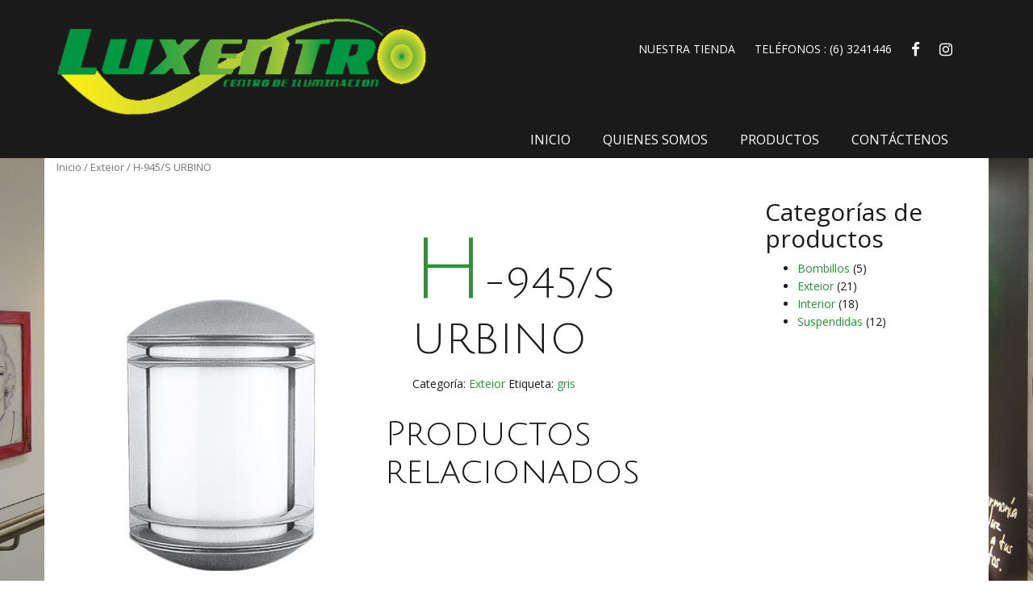

--- FILE ---
content_type: text/html; charset=UTF-8
request_url: https://luxentro.com/producto/h-945s-urbino/
body_size: 6401
content:
<!doctype html>
<!-- BoldGrid Theme Framework Version: 1.4.0.1 -->
<html lang="es-ES" class='no-js'>
	
<head>
	<meta charset="utf-8">
	<meta http-equiv="x-ua-compatible" content="ie=edge">
	<meta name="viewport" content="width=device-width, initial-scale=1">
	<title>H-945/S  URBINO |</title>
<meta name="robots" content="," />
<link rel="canonical" href="https://luxentro.com/producto/h-945s-urbino/" />
<meta property="og:locale" content="es_ES" />
<meta property="og:type" content="article" />
<meta property="og:title" content="H-945/S  URBINO, " />
<meta property="og:url" content="https://luxentro.com/producto/h-945s-urbino/" />
<meta property="og:site_name" content="" />
<link rel='dns-prefetch' href='//fonts.googleapis.com' />
<link rel='dns-prefetch' href='//s.w.org' />
<link rel="alternate" type="application/rss+xml" title=" &raquo; Feed" href="https://luxentro.com/feed/" />
<link rel="alternate" type="application/rss+xml" title=" &raquo; RSS de los comentarios" href="https://luxentro.com/comments/feed/" />
		<script type="text/javascript">
			window._wpemojiSettings = {"baseUrl":"https:\/\/s.w.org\/images\/core\/emoji\/2.3\/72x72\/","ext":".png","svgUrl":"https:\/\/s.w.org\/images\/core\/emoji\/2.3\/svg\/","svgExt":".svg","source":{"concatemoji":"https:\/\/luxentro.com\/wp-includes\/js\/wp-emoji-release.min.js?ver=4.8.25"}};
			!function(t,a,e){var r,i,n,o=a.createElement("canvas"),l=o.getContext&&o.getContext("2d");function c(t){var e=a.createElement("script");e.src=t,e.defer=e.type="text/javascript",a.getElementsByTagName("head")[0].appendChild(e)}for(n=Array("flag","emoji4"),e.supports={everything:!0,everythingExceptFlag:!0},i=0;i<n.length;i++)e.supports[n[i]]=function(t){var e,a=String.fromCharCode;if(!l||!l.fillText)return!1;switch(l.clearRect(0,0,o.width,o.height),l.textBaseline="top",l.font="600 32px Arial",t){case"flag":return(l.fillText(a(55356,56826,55356,56819),0,0),e=o.toDataURL(),l.clearRect(0,0,o.width,o.height),l.fillText(a(55356,56826,8203,55356,56819),0,0),e===o.toDataURL())?!1:(l.clearRect(0,0,o.width,o.height),l.fillText(a(55356,57332,56128,56423,56128,56418,56128,56421,56128,56430,56128,56423,56128,56447),0,0),e=o.toDataURL(),l.clearRect(0,0,o.width,o.height),l.fillText(a(55356,57332,8203,56128,56423,8203,56128,56418,8203,56128,56421,8203,56128,56430,8203,56128,56423,8203,56128,56447),0,0),e!==o.toDataURL());case"emoji4":return l.fillText(a(55358,56794,8205,9794,65039),0,0),e=o.toDataURL(),l.clearRect(0,0,o.width,o.height),l.fillText(a(55358,56794,8203,9794,65039),0,0),e!==o.toDataURL()}return!1}(n[i]),e.supports.everything=e.supports.everything&&e.supports[n[i]],"flag"!==n[i]&&(e.supports.everythingExceptFlag=e.supports.everythingExceptFlag&&e.supports[n[i]]);e.supports.everythingExceptFlag=e.supports.everythingExceptFlag&&!e.supports.flag,e.DOMReady=!1,e.readyCallback=function(){e.DOMReady=!0},e.supports.everything||(r=function(){e.readyCallback()},a.addEventListener?(a.addEventListener("DOMContentLoaded",r,!1),t.addEventListener("load",r,!1)):(t.attachEvent("onload",r),a.attachEvent("onreadystatechange",function(){"complete"===a.readyState&&e.readyCallback()})),(r=e.source||{}).concatemoji?c(r.concatemoji):r.wpemoji&&r.twemoji&&(c(r.twemoji),c(r.wpemoji)))}(window,document,window._wpemojiSettings);
		</script>
		<style type="text/css">
img.wp-smiley,
img.emoji {
	display: inline !important;
	border: none !important;
	box-shadow: none !important;
	height: 1em !important;
	width: 1em !important;
	margin: 0 .07em !important;
	vertical-align: -0.1em !important;
	background: none !important;
	padding: 0 !important;
}
</style>
<link rel='stylesheet' id='woocommerce-layout-css'  href='//luxentro.com/wp-content/plugins/woocommerce/assets/css/woocommerce-layout.css?ver=3.1.1' type='text/css' media='all' />
<link rel='stylesheet' id='woocommerce-smallscreen-css'  href='//luxentro.com/wp-content/plugins/woocommerce/assets/css/woocommerce-smallscreen.css?ver=3.1.1' type='text/css' media='only screen and (max-width: 768px)' />
<link rel='stylesheet' id='woocommerce-general-css'  href='//luxentro.com/wp-content/plugins/woocommerce/assets/css/woocommerce.css?ver=3.1.1' type='text/css' media='all' />
<link rel='stylesheet' id='font-awesome-css'  href='https://luxentro.com/wp-content/themes/boldgrid-wedge/inc/boldgrid-theme-framework/assets/css/font-awesome/font-awesome.min.css?ver=4.5.0' type='text/css' media='all' />
<link rel='stylesheet' id='underscores-styles-css'  href='https://luxentro.com/wp-content/themes/boldgrid-wedge/inc/boldgrid-theme-framework/assets/css/underscores/underscores.min.css?ver=4.5.0' type='text/css' media='all' />
<link rel='stylesheet' id='bootstrap-styles-css'  href='https://luxentro.com/wp-content/themes/boldgrid-wedge/inc/boldgrid-theme-framework/assets/css/bootstrap/bootstrap.min.css?ver=3.3.1' type='text/css' media='all' />
<link rel='stylesheet' id='boldgrid-theme-framework-css'  href='https://luxentro.com/wp-content/themes/boldgrid-wedge/inc/boldgrid-theme-framework/assets/css/boldgrid-theme-framework.min.css?ver=1.12.1' type='text/css' media='all' />
<link rel='stylesheet' id='boldgrid-components-css'  href='https://luxentro.com/wp-content/themes/boldgrid-wedge/inc/boldgrid-theme-framework/assets/css/components.min.css?ver=1.12.1' type='text/css' media='all' />
<link rel='stylesheet' id='boldgrid-buttons-css'  href='https://luxentro.com/wp-content/themes/boldgrid-wedge/css/buttons.css?ver=1617827150' type='text/css' media='all' />
<link rel='stylesheet' id='style-css'  href='https://luxentro.com/wp-content/themes/boldgrid-wedge/style.css' type='text/css' media='all' />
<link rel='stylesheet' id='boldgrid-color-palettes-css'  href='https://luxentro.com/wp-content/themes/boldgrid-wedge/css/color-palettes.css?ver=1617827150' type='text/css' media='all' />
<link rel='stylesheet' id='kirki_google_fonts-css'  href='https://fonts.googleapis.com/css?family=Julius+Sans+One%7COpen+Sans&#038;subset' type='text/css' media='all' />
<link rel='stylesheet' id='kirki-styles-global-css'  href='https://luxentro.com/wp-content/themes/boldgrid-wedge/inc/boldgrid-theme-framework/includes/kirki/assets/css/kirki-styles.css' type='text/css' media='all' />
<style id='kirki-styles-global-inline-css' type='text/css'>
h1, h2, h3, h4, h5, h6, .h1, .h2, .h3, .h4, .h5, .h6{font-family:"Julius Sans One", Helvetica, Arial, sans-serif;}h1, h2, h3, h4, h5, h6{text-transform:none;}h1.alt-font, h2.alt-font, h3.alt-font, h4.alt-font, h5.alt-font, h6.alt-font, .h1.alt-font, .h2.alt-font, .h3.alt-font, .h4.alt-font, .h5.alt-font, .h6.alt-font{font-family:"Open Sans", Helvetica, Arial, sans-serif;}h1.alt-font, h2.alt-font, h3.alt-font, h4.alt-font, h5.alt-font, h6.alt-font{text-transform:none;}.primary-menu ul li a{font-family:"Open Sans", Helvetica, Arial, sans-serif;font-size:16px;text-transform:uppercase;}.social-menu ul li a{font-family:"Open Sans", Helvetica, Arial, sans-serif;font-size:14px;text-transform:uppercase;}.secondary-menu ul li a{font-family:"Open Sans", Helvetica, Arial, sans-serif;font-size:14px;text-transform:uppercase;}.tertiary-menu ul li a{font-family:"Open Sans", Helvetica, Arial, sans-serif;font-size:14px;text-transform:uppercase;}.footer-center-menu ul li a{font-family:"Open Sans", Helvetica, Arial, sans-serif;font-size:14px;text-transform:uppercase;}body, p, .site-content, .site-footer{font-family:"Open Sans", Helvetica, Arial, sans-serif;font-size:14px;line-height:160%;}.site-title{font-family:"Julius Sans One", Helvetica, Arial, sans-serif;font-size:44px;text-transform:uppercase;margin-top:20px;margin-bottom:0px;line-height:150%;letter-spacing:1px;}.site-title a{text-decoration:none;}.site-title a:hover{text-decoration:underline;}.site-title a:focus{text-decoration:underline;}.site-branding{margin-left:0px;}.logo-site-title img{width:461px;}
</style>
<script type='text/javascript' src='https://luxentro.com/wp-includes/js/jquery/jquery.js?ver=1.12.4'></script>
<script type='text/javascript' src='https://luxentro.com/wp-includes/js/jquery/jquery-migrate.min.js?ver=1.4.1'></script>
<link rel='https://api.w.org/' href='https://luxentro.com/wp-json/' />
<link rel="EditURI" type="application/rsd+xml" title="RSD" href="https://luxentro.com/xmlrpc.php?rsd" />
<link rel="wlwmanifest" type="application/wlwmanifest+xml" href="https://luxentro.com/wp-includes/wlwmanifest.xml" /> 
<meta name="generator" content="WordPress 4.8.25" />
<meta name="generator" content="WooCommerce 3.1.1" />
<link rel="canonical" href="https://luxentro.com/producto/h-945s-urbino/" />
<link rel='shortlink' href='https://luxentro.com/?p=5012' />
<link rel="alternate" type="application/json+oembed" href="https://luxentro.com/wp-json/oembed/1.0/embed?url=https%3A%2F%2Fluxentro.com%2Fproducto%2Fh-945s-urbino%2F" />
<link rel="alternate" type="text/xml+oembed" href="https://luxentro.com/wp-json/oembed/1.0/embed?url=https%3A%2F%2Fluxentro.com%2Fproducto%2Fh-945s-urbino%2F&#038;format=xml" />
				<style type="text/css">

					form.cart button.single_add_to_cart_button, form.cart .quantity					{
						display: none !important
					}

				</style>

				<style type="text/css" id="boldgrid-custom-css"></style>		<style id="boldgrid-custom-fonts" type="text/css">
		h1:not( .site-title ):not( .alt-font ), .h1{ font-size:52px; text-transform:none; font-family:Julius Sans One;}h2:not( .alt-font ), .h2{ font-size:43px; text-transform:none; font-family:Julius Sans One;}h3:not( .alt-font ):not( .site-description ), .h3{ font-size:34px; text-transform:none; font-family:Julius Sans One;}h4:not( .alt-font ), .h4{ font-size:25px; text-transform:none; font-family:Julius Sans One;}h5:not( .alt-font ), .h5{ font-size:20px; text-transform:none; font-family:Julius Sans One;}h6:not( .alt-font ), .h6{ font-size:17px; text-transform:none; font-family:Julius Sans One;}h1.alt-font, .h1.alt-font{ font-size:36px; text-transform:none; font-family:Open Sans;}h2.alt-font, .h2.alt-font{ font-size:30px; text-transform:none; font-family:Open Sans;}h3.alt-font, .h3.alt-font{ font-size:24px; text-transform:none; font-family:Open Sans;}h4.alt-font, .h4.alt-font{ font-size:18px; text-transform:none; font-family:Open Sans;}h5.alt-font, .h5.alt-font{ font-size:14px; text-transform:none; font-family:Open Sans;}h6.alt-font, .h6.alt-font{ font-size:12px; text-transform:none; font-family:Open Sans;}.bg-font-family-menu { font-family: Open Sans !important }.bg-font-family-body { font-family: Open Sans !important }.bg-font-family-alt { font-family: Open Sans !important }.bg-font-family-heading { font-family: Julius Sans One !important }			blockquote, blockquote p, .mod-blockquote { font-size: 17.5px; }
		</style>
			<noscript><style>.woocommerce-product-gallery{ opacity: 1 !important; }</style></noscript>
	<style type="text/css" id="custom-background-css">
body.custom-background { background-image: url("https://luxentro.com/wp-content/uploads/2019/09/nueva-imagen.jpg"); background-position: left top; background-size: auto; background-repeat: no-repeat; background-attachment: fixed; }
</style>
<link rel="icon" href="https://luxentro.com/wp-content/uploads/2017/07/favicon.png" sizes="32x32" />
<link rel="icon" href="https://luxentro.com/wp-content/uploads/2017/07/favicon.png" sizes="192x192" />
<link rel="apple-touch-icon-precomposed" href="https://luxentro.com/wp-content/uploads/2017/07/favicon.png" />
<meta name="msapplication-TileImage" content="https://luxentro.com/wp-content/uploads/2017/07/favicon.png" />
<style id='boldgrid-override-styles' type='text/css'>body.custom-background { background-color:#FFFFFF;background-size:cover; }</style></head>
	<body class="product-template-default single single-product postid-5012 custom-background woocommerce woocommerce-page sidebar-1 sticky-footer-enabled standard-menu-enabled palette-primary">
					<div id="boldgrid-sticky-wrap">
				<div class="site-header">
						
<header id="masthead" class="header-generic" role="banner" >
			<div class='boldgrid-section'>
					</div>
		<div class='boldgrid-section'>
			<div class="bgtfw container">
				<div class='row header-1'>
					<div class='col-md-12 header-1'></div>
				</div>
				<div class='row header-2 header-3 header-4'>
					<div class='col-md-4 header-2'></div>
					<div class='col-md-4 header-3'></div>
					<div class='col-md-4 header-4'></div>
				</div>
				<div class='row header-14 header-15'>
					<div class='col-md-9 header-14'></div>
					<div class='col-md-3 header-15'></div>
				</div>
				<div class='row header-5'>
					<div class='col-md-12 header-5'></div>
				</div>
				<div class='row header-6 header-7'>
					<div class='col-md-6 header-6'>		<div class="site-branding">
					<div class="site-title">
			<a class='logo-site-title' href="https://luxentro.com/"  rel="home">
				<img  src="https://luxentro.com/wp-content/uploads/2019/09/cropped-Logo-Luxentro-PNG.png" width="501" height="131" />
			</a>
		</div>
					<h3 class="site-description site-description invisible"></h3>		</div><!-- .site-branding -->
		</div>
					<div class='col-md-6 header-7'><div id="menu-social" class="social-menu menu-social"><ul id="menu-social-items" class="menu-items list-inline"><li id="menu-item-12240" class="menu-item menu-item-type-post_type menu-item-object-post menu-item-12240"><a href="https://luxentro.com/nuestra-tienda/">Nuestra Tienda</a></li>
<li id="menu-item-12241" class="menu-item menu-item-type-post_type menu-item-object-post menu-item-12241"><a href="https://luxentro.com/telefonos-6-3241446/">Teléfonos : (6) 3241446</a></li>
<li id="menu-item-12226" class="facebook menu-item menu-item-type-custom menu-item-object-custom menu-social facebook menu-item-12226"><a title="Facebook" target="_blank" href="https://www.facebook.com/luxentro.iluminacion/"><i class='fa-lg fa fa-facebook '></i><span class='sr-only'>Facebook</span></a></li>
<li id="menu-item-12227" class="twitter menu-item menu-item-type-custom menu-item-object-custom menu-social instagram menu-item-12227"><a title="instagram" target="_blank" href="https://www.instagram.com/luxentro/?hl=es-la"><i class='fa-lg fa fa-instagram '></i><span class='sr-only'>Instagram</span></a></li>
</ul></div></div>
				</div>
				<div class='row header-8'>
					<div class='col-md-12 header-8'></div>
				</div>
				<div class='row header-9 header-10'>
					<div class='col-md-6 header-9'></div>
					<div class='col-md-6 header-10'></div>
				</div>
				<div class='row header-11'>
					<div class='col-md-12 header-11'>			<nav id="site-navigation" class="navbar navbar-default" role="navigation">
				<div class="navbar-header">
					<button type="button" class="navbar-toggle collapsed" data-toggle="collapse" data-target="#primary-navbar">
						<span class="sr-only">Toggle navigation</span>
						<span class="icon-bar"></span>
						<span class="icon-bar"></span>
						<span class="icon-bar"></span>
					</button>
				</div><!-- .navbar-header -->
				<div id="primary-navbar" class="collapse navbar-collapse primary-menu"><ul id="menu-primary" class="nav navbar-nav"><li id="menu-item-24" class="menu-item menu-item-type-post_type menu-item-object-page menu-item-home menu-item-24"><a title="Inicio" href="https://luxentro.com/">Inicio</a></li>
<li id="menu-item-26" class="menu-item menu-item-type-post_type menu-item-object-page menu-item-26"><a title="Quienes somos" href="https://luxentro.com/about-us/">Quienes somos</a></li>
<li id="menu-item-186" class="menu-item menu-item-type-post_type menu-item-object-page current_page_parent menu-item-186"><a title="Productos" href="https://luxentro.com/catalogo/">Productos</a></li>
<li id="menu-item-28" class="menu-item menu-item-type-post_type menu-item-object-page menu-item-28"><a title="Contáctenos" href="https://luxentro.com/contact-us/">Contáctenos</a></li>
</ul></div>							</nav><!-- #site-navigation -->
			</div>
				</div>
			</div><!-- .container -->
		</div><!-- .section -->
		<div class='boldgrid-section'>
					</div>
	</header><!-- #masthead -->
		</div><!-- /.header -->
						<div class="row background-primary">
			<div class="site-content" role="document">
			<main class="main container">
				<div class="row">
					<div class="col-md-9">
						
	<div id="container"><div id="content" role="main"><nav class="woocommerce-breadcrumb"><a href="https://luxentro.com">Inicio</a>&nbsp;&#47;&nbsp;<a href="https://luxentro.com/categoria-producto/luminarias-exterior/">Exteior</a>&nbsp;&#47;&nbsp;H-945/S  URBINO</nav>
		
			

<div id="product-5012" class="post-5012 product type-product status-publish has-post-thumbnail product_cat-luminarias-exterior product_tag-gris first instock shipping-taxable product-type-simple">

	<div class="woocommerce-product-gallery woocommerce-product-gallery--with-images woocommerce-product-gallery--columns-4 images" data-columns="4" style="opacity: 0; transition: opacity .25s ease-in-out;">
	<figure class="woocommerce-product-gallery__wrapper">
		<div data-thumb="https://luxentro.com/wp-content/uploads/2017/07/H-945-S-URBINO-iluminacion-exterior-180x180.png" class="woocommerce-product-gallery__image"><a href="https://luxentro.com/wp-content/uploads/2017/07/H-945-S-URBINO-iluminacion-exterior.png"><img width="398" height="550" src="https://luxentro.com/wp-content/uploads/2017/07/H-945-S-URBINO-iluminacion-exterior.png" class="attachment-shop_single size-shop_single wp-post-image" alt="" title="H-945-S URBINO iluminacion exterior" data-caption="" data-src="https://luxentro.com/wp-content/uploads/2017/07/H-945-S-URBINO-iluminacion-exterior.png" data-large_image="https://luxentro.com/wp-content/uploads/2017/07/H-945-S-URBINO-iluminacion-exterior.png" data-large_image_width="398" data-large_image_height="550" srcset="https://luxentro.com/wp-content/uploads/2017/07/H-945-S-URBINO-iluminacion-exterior.png 398w, https://luxentro.com/wp-content/uploads/2017/07/H-945-S-URBINO-iluminacion-exterior-217x300.png 217w" sizes="(max-width: 398px) 100vw, 398px" /></a></div>	</figure>
</div>

	<div class="summary entry-summary">

		<h1 class="product_title entry-title">H-945/S  URBINO</h1><p class="price"></p>
<div class="product_meta">

	
	
	<span class="posted_in">Categoría: <a href="https://luxentro.com/categoria-producto/luminarias-exterior/" rel="tag">Exteior</a></span>
	<span class="tagged_as">Etiqueta: <a href="https://luxentro.com/etiqueta-producto/gris/" rel="tag">gris</a></span>
	
</div>


	</div><!-- .summary -->

	
	<section class="related products">

		<h2>Productos relacionados</h2>

		<ul class="products">

			
				<li class="post-5096 product type-product status-publish has-post-thumbnail product_cat-luminarias-exterior product_tag-gris first instock shipping-taxable product-type-simple">
	<a href="https://luxentro.com/producto/h-1070s-toledo/" class="woocommerce-LoopProduct-link woocommerce-loop-product__link"><img width="300" height="300" src="//luxentro.com/wp-content/uploads/2017/07/H-1070-S-TOLEDO-iluminacion-exterior-300x300.png" class="attachment-shop_catalog size-shop_catalog wp-post-image" alt="" srcset="//luxentro.com/wp-content/uploads/2017/07/H-1070-S-TOLEDO-iluminacion-exterior-300x300.png 300w, //luxentro.com/wp-content/uploads/2017/07/H-1070-S-TOLEDO-iluminacion-exterior-150x150.png 150w, //luxentro.com/wp-content/uploads/2017/07/H-1070-S-TOLEDO-iluminacion-exterior-180x180.png 180w" sizes="(max-width: 300px) 100vw, 300px" /><h2 class="woocommerce-loop-product__title">H-1070/S  TOLEDO</h2>
</a></li>

			
				<li class="post-4771 product type-product status-publish has-post-thumbnail product_cat-luminarias-exterior  instock shipping-taxable product-type-simple">
	<a href="https://luxentro.com/producto/hled-804g-anshan-ii/" class="woocommerce-LoopProduct-link woocommerce-loop-product__link"><img width="300" height="300" src="//luxentro.com/wp-content/uploads/2017/07/HLED-804-G-ANSHAN-II-iluminacion-exterior-300x300.png" class="attachment-shop_catalog size-shop_catalog wp-post-image" alt="" srcset="//luxentro.com/wp-content/uploads/2017/07/HLED-804-G-ANSHAN-II-iluminacion-exterior-300x300.png 300w, //luxentro.com/wp-content/uploads/2017/07/HLED-804-G-ANSHAN-II-iluminacion-exterior-150x150.png 150w, //luxentro.com/wp-content/uploads/2017/07/HLED-804-G-ANSHAN-II-iluminacion-exterior-180x180.png 180w" sizes="(max-width: 300px) 100vw, 300px" /><h2 class="woocommerce-loop-product__title">HLED-804/G  ANSHAN II</h2>
</a></li>

			
				<li class="post-4885 product type-product status-publish has-post-thumbnail product_cat-luminarias-exterior  instock shipping-taxable product-type-simple">
	<a href="https://luxentro.com/producto/hled-1800-9w-s-auria-i/" class="woocommerce-LoopProduct-link woocommerce-loop-product__link"><img width="300" height="300" src="//luxentro.com/wp-content/uploads/2017/07/HLED-1800-9W-S-AURIA-I-iluminacion-exterir-300x300.png" class="attachment-shop_catalog size-shop_catalog wp-post-image" alt="" srcset="//luxentro.com/wp-content/uploads/2017/07/HLED-1800-9W-S-AURIA-I-iluminacion-exterir-300x300.png 300w, //luxentro.com/wp-content/uploads/2017/07/HLED-1800-9W-S-AURIA-I-iluminacion-exterir-150x150.png 150w, //luxentro.com/wp-content/uploads/2017/07/HLED-1800-9W-S-AURIA-I-iluminacion-exterir-180x180.png 180w" sizes="(max-width: 300px) 100vw, 300px" /><h2 class="woocommerce-loop-product__title">HLED-1800-9W / S   AURIA I</h2>
</a></li>

			
				<li class="post-4561 product type-product status-publish has-post-thumbnail product_cat-luminarias-exterior last instock shipping-taxable product-type-simple">
	<a href="https://luxentro.com/producto/hled-910-s-cerdena-i/" class="woocommerce-LoopProduct-link woocommerce-loop-product__link"><img width="300" height="300" src="//luxentro.com/wp-content/uploads/2017/07/HLED-910-S-CERDEÑA-I-iluminacion-exterior-300x300.png" class="attachment-shop_catalog size-shop_catalog wp-post-image" alt="" srcset="//luxentro.com/wp-content/uploads/2017/07/HLED-910-S-CERDEÑA-I-iluminacion-exterior-300x300.png 300w, //luxentro.com/wp-content/uploads/2017/07/HLED-910-S-CERDEÑA-I-iluminacion-exterior-150x150.png 150w, //luxentro.com/wp-content/uploads/2017/07/HLED-910-S-CERDEÑA-I-iluminacion-exterior-180x180.png 180w" sizes="(max-width: 300px) 100vw, 300px" /><h2 class="woocommerce-loop-product__title">HLED-910-S  CERDEÑA I</h2>
</a></li>

			
		</ul>

	</section>


</div><!-- #product-5012 -->


		
	</div></div>					</div>
											<div class="col-md-3">
							<aside class="sidebar">
								<aside id="woocommerce_product_categories-5" class="widget woocommerce widget_product_categories"><h2 class="widget-title alt-font">Categorías de productos</h2><ul class="product-categories"><li class="cat-item cat-item-24"><a href="https://luxentro.com/categoria-producto/bombillos/">Bombillos</a> <span class="count">(5)</span></li>
<li class="cat-item cat-item-21 current-cat"><a href="https://luxentro.com/categoria-producto/luminarias-exterior/">Exteior</a> <span class="count">(21)</span></li>
<li class="cat-item cat-item-20"><a href="https://luxentro.com/categoria-producto/luminarias-interior/">Interior</a> <span class="count">(18)</span></li>
<li class="cat-item cat-item-22"><a href="https://luxentro.com/categoria-producto/luminaris-suspendidas/">Suspendidas</a> <span class="count">(12)</span></li>
</ul></aside>
							</aside><!-- /.sidebar -->
						</div>
									</div>
			</main><!-- /.main -->
		</div><!-- /.content -->
				</div>
							<div id="boldgrid-sticky-filler"></div>
				<div id="boldgrid-sticky-push"></div>
			</div><!-- End of #boldgrid-sticky-wrap -->
				<div class="site-footer">
						
<footer id="colophon" role="contentinfo" >
			<div class='boldgrid-section'>
			<div class="bgtfw container">
				<div class='row footer-1'>
					<div class='col-md-12 footer-1'></div>
				</div>
				<div class='row footer-2 footer-3 footer-4'>
					<div class='col-md-4 footer-2'></div>
					<div class='col-md-4 footer-3'></div>
					<div class='col-md-4 footer-4'></div>
				</div>
				<div class='row footer-5'>
					<div class='col-md-12 footer-5'></div>
				</div>
				<div class='row footer-6 footer-7'>
					<div class='col-md-7 footer-6'></div>
					<div class='col-md-5 footer-7'></div>
				</div>
				<div class='row footer-8'>
					<div class='col-md-12 footer-8'>
		<span class="attribution-theme-mods"><a href="https://luxentro.com/attribution/">Special Thanks</a></span>
		</div>
				</div>
				<div class='row footer-9 footer-10'>
					<div class='col-md-6 footer-9'></div>
					<div class='col-md-6 footer-10'></div>
				</div>
				<div class='row footer-11'>
					<div class='col-md-12 footer-11'></div>
				</div>
			</div><!-- .container -->
		</div><!-- .section -->
	</footer><!-- #colophon -->
			<style id='boldgrid-locations' type='text/css'>.row.header-2 { display:none; }.row.header-14 { display:none; }.row.header-8 { display:none; }.row.header-9 { display:none; }.row.footer-2 { display:none; }.row.footer-6 { display:none; }.row.footer-9 { display:none; }.row.footer-11 { display:none; }</style><script type="text/javascript" id="boldgrid-custom-js"></script><script type="application/ld+json">{"@graph":[{"@context":"https:\/\/schema.org\/","@type":"BreadcrumbList","itemListElement":[{"@type":"ListItem","position":"1","item":{"name":"Inicio","@id":"https:\/\/luxentro.com"}},{"@type":"ListItem","position":"2","item":{"name":"Exteior","@id":"https:\/\/luxentro.com\/categoria-producto\/luminarias-exterior\/"}},{"@type":"ListItem","position":"3","item":{"name":"H-945\/S URBINO"}}]},{"@context":"https:\/\/schema.org\/","@type":"Product","@id":"https:\/\/luxentro.com\/producto\/h-945s-urbino\/","url":"https:\/\/luxentro.com\/producto\/h-945s-urbino\/","name":"H-945\/S URBINO"}]}</script><script type='text/javascript'>
/* <![CDATA[ */
var wc_add_to_cart_params = {"ajax_url":"\/wp-admin\/admin-ajax.php","wc_ajax_url":"\/producto\/h-945s-urbino\/?wc-ajax=%%endpoint%%","i18n_view_cart":"Ver carrito","cart_url":"https:\/\/luxentro.com","is_cart":"","cart_redirect_after_add":"no"};
/* ]]> */
</script>
<script type='text/javascript' src='//luxentro.com/wp-content/plugins/woocommerce/assets/js/frontend/add-to-cart.min.js?ver=3.1.1'></script>
<script type='text/javascript'>
/* <![CDATA[ */
var wc_single_product_params = {"i18n_required_rating_text":"Por favor elige una puntuaci\u00f3n","review_rating_required":"yes","flexslider":{"rtl":false,"animation":"slide","smoothHeight":true,"directionNav":false,"controlNav":"thumbnails","slideshow":false,"animationSpeed":500,"animationLoop":false},"zoom_enabled":"","photoswipe_enabled":"","photoswipe_options":{"shareEl":false,"closeOnScroll":false,"history":false,"hideAnimationDuration":0,"showAnimationDuration":0},"flexslider_enabled":""};
/* ]]> */
</script>
<script type='text/javascript' src='//luxentro.com/wp-content/plugins/woocommerce/assets/js/frontend/single-product.min.js?ver=3.1.1'></script>
<script type='text/javascript' src='//luxentro.com/wp-content/plugins/woocommerce/assets/js/jquery-blockui/jquery.blockUI.min.js?ver=2.70'></script>
<script type='text/javascript' src='//luxentro.com/wp-content/plugins/woocommerce/assets/js/js-cookie/js.cookie.min.js?ver=2.1.4'></script>
<script type='text/javascript'>
/* <![CDATA[ */
var woocommerce_params = {"ajax_url":"\/wp-admin\/admin-ajax.php","wc_ajax_url":"\/producto\/h-945s-urbino\/?wc-ajax=%%endpoint%%"};
/* ]]> */
</script>
<script type='text/javascript' src='//luxentro.com/wp-content/plugins/woocommerce/assets/js/frontend/woocommerce.min.js?ver=3.1.1'></script>
<script type='text/javascript'>
/* <![CDATA[ */
var wc_cart_fragments_params = {"ajax_url":"\/wp-admin\/admin-ajax.php","wc_ajax_url":"\/producto\/h-945s-urbino\/?wc-ajax=%%endpoint%%","fragment_name":"wc_fragments_cf1a42e9883eeab3ef32252dff191476"};
/* ]]> */
</script>
<script type='text/javascript' src='//luxentro.com/wp-content/plugins/woocommerce/assets/js/frontend/cart-fragments.min.js?ver=3.1.1'></script>
<script type='text/javascript' src='https://luxentro.com/wp-content/themes/boldgrid-wedge/inc/boldgrid-theme-framework/assets/js/boldgrid-bootstrap-shim.min.js?ver=1.12.1'></script>
<script type='text/javascript' src='https://luxentro.com/wp-content/themes/boldgrid-wedge/inc/boldgrid-theme-framework/assets/js/bootstrap/bootstrap.min.js?ver=3.3.6'></script>
<script type='text/javascript' src='https://luxentro.com/wp-content/themes/boldgrid-wedge/inc/boldgrid-theme-framework/assets/js/front-end.min.js?ver=1.12.1'></script>
<script type='text/javascript' src='https://luxentro.com/wp-content/themes/boldgrid-wedge/inc/boldgrid-theme-framework/assets/js/hide-author-box.min.js?ver=1.12.1'></script>
<script type='text/javascript' src='https://luxentro.com/wp-content/themes/boldgrid-wedge/inc/boldgrid-theme-framework/assets/js/modernizr.min.js?ver=1.12.1'></script>
<script type='text/javascript' src='https://luxentro.com/wp-content/plugins/boldgrid-editor/assets/js/jquery-stellar/jquery.stellar.min.js?ver=1.4.0.1'></script>
<script type='text/javascript' src='https://luxentro.com/wp-content/plugins/boldgrid-editor/assets/js/editor/public.min.js?ver=1.4.0.1'></script>
<script type='text/javascript' src='https://luxentro.com/wp-includes/js/wp-embed.min.js?ver=4.8.25'></script>
		</div>
			</body>
</html>

<!-- Page generated by LiteSpeed Cache 3.6.4 on 2026-01-21 01:21:23 -->

--- FILE ---
content_type: text/css
request_url: https://luxentro.com/wp-content/themes/boldgrid-wedge/css/buttons.css?ver=1617827150
body_size: 6579
content:
/*--------------------------------------------------------------
 # Buttons.scss - BoldGrid Button Library.
 --------------------------------------------------------------*/
/*! @license
 *
 * Buttons
 * Copyright 2012-2014 Alex Wolfe and Rob Levin
 *
 * Licensed under the Apache License, Version 2.0 (the "License");
 * you may not use this file except in compliance with the License.
 * You may obtain a copy of the License at
 *
 *        http://www.apache.org/licenses/LICENSE-2.0
 *
 * Unless required by applicable law or agreed to in writing, software
 * distributed under the License is distributed on an "AS IS" BASIS,
 * WITHOUT WARRANTIES OR CONDITIONS OF ANY KIND, either express or implied.
 * See the License for the specific language governing permissions and
 * limitations under the License.
 */
/*
 * Compass (optional)
 *
 * We recommend the use of autoprefixer instead of Compass
 * when using buttons. However, buttons does support Compass.
 * simply change $ubtn-use-compass to true and uncomment the
 * @import 'compass' code below to use Compass.
 */
/*
 * Required Files
 *
 * These files include the variables and options
 * and base css styles that are required to generate buttons.
 */
/*
 * $ubtn prefix (reserved)
 *
 * This prefix stands for Unicorn Button - ubtn
 * We provide a prefix to the Sass Variables to
 * prevent namespace collisions that could occur if
 * you import buttons as part of your Sass build process.
 * We kindly ask you not to use the prefix $ubtn in your project
 * in order to avoid possilbe name conflicts. Thanks!
 */
/*
 * Button Namespace (ex .button or .btn)
 *
 */
/*
 * Button Defaults
 *
 * Some default settings that are used throughout the button library.
 * Changes to these settings will be picked up by all of the other modules.
 * The colors used here are the default colors for the base button (gray).
 * The font size and height are used to set the base size for the buttons.
 * The size values will be used to calculate the larger and smaller button sizes.
 */
/*
 * Button Colors
 *
 * $ubtn-colors is used to generate the different button colors.
 * Edit or add colors to the list below and recompile.
 * Each block contains the (name, background, color)
 * The class is generated using the name: (ex .button-primary)
 */
/*
 * Button Shapes
 *
 * $ubtn-shapes is used to generate the different button shapes.
 * Edit or add shapes to the list below and recompile.
 * Each block contains the (name, border-radius).
 * The class is generated using the name: (ex .button-square).
 */
/*
 * Button Sizes
 *
 * $ubtn-sizes is used to generate the different button sizes.
 * Edit or add colors to the list below and recompile.
 * Each block contains the (name, size multiplier).
 * The class is generated using the name: (ex .button-giant).
 */
/*
 * Color Mixin
 *
 * Iterates through the list of colors and creates
 *
 */
/*
 * No Animation
 *
 * Sets animation property to none
 */
/*
 * Clearfix
 *
 * Clears floats inside the container
 */
/*
 * Base Button Style
 *
 * The default values for the .button class
 */
.btn {
  color: #fff;
  background-color: #289635;
  border-color: #289635;
  font-weight: inherit;
  font-size: inherit;
  font-family: inherit;
  text-decoration: none;
  text-align: center;
  line-height: 40px;
  height: 40px;
  padding: 0 40px;
  margin: 0;
  display: inline-block;
  appearance: none;
  cursor: pointer;
  border: none;
  box-sizing: border-box;
  transition-property: all;
  transition-duration: 0.3s;
  /*
   * Disabled State
   *
   * The disabled state uses the class .disabled, is-disabled,
   * and the form attribute disabled="disabled".
   * The use of !important is only added because this is a state
   * that must be applied to all buttons when in a disabled state.
   */ }
  .btn:visited {
    color: #fff; }
  .btn:hover, .btn:focus {
    background-color: #2ba239;
    text-decoration: none;
    outline: none; }
  .btn:active, .btn.active, .btn.is-active {
    text-shadow: 0 1px 0 rgba(255, 255, 255, .3);
    text-decoration: none;
    background-color: #328d3c;
    border-color: #1b6624;
    color: #1d6e27;
    transition-duration: 0s;
    box-shadow: inset 0 1px 3px rgba(0, 0, 0, .2); }
  .btn.disabled, .btn.is-disabled, .btn:disabled {
    top: 0 !important;
    background: #eee !important;
    border: 1px solid #ddd !important;
    text-shadow: 0 1px 1px rgba(255, 255, 255, 1) !important;
    color: #ccc !important;
    cursor: default !important;
    appearance: none !important; }
    .btn.disabled else, .btn.is-disabled else, .btn:disabled else {
      box-shadow: none !important;
      opacity: 0.8 !important; }
/*
 * Base Button Tyography
 *
 */
.btn-uppercase {
  text-transform: uppercase; }

.btn-lowercase {
  text-transform: lowercase; }

.btn-capitalize {
  text-transform: capitalize; }

.btn-small-caps {
  font-variant: small-caps; }

.btn-icon-txt-large {
  font-size: 36px !important; }
/*
 * Base padding
 *
 */
.btn-width-small {
  padding: 0 10px !important; }
/*
 * Base Colors
 *
 * Create colors for buttons
 * (.button-primary, .button-secondary, etc.)
 */
.btn-color-1, .btn-color-1-flat {
  background-color: #289635;
  border-color: #289635;
  color: #fff; }
  .btn-color-1:visited, .btn-color-1-flat:visited {
    color: #fff; }
  .btn-color-1:hover, .btn-color-1-flat:hover, .btn-color-1:focus, .btn-color-1-flat:focus {
    background-color: #33be43;
    border-color: #33be43;
    color: #fff; }
  .btn-color-1:active, .btn-color-1-flat:active, .btn-color-1.active, .btn-color-1-flat.active, .btn-color-1.is-active, .btn-color-1-flat.is-active {
    background-color: #328d3c;
    border-color: #328d3c;
    color: #1d6e27; }

.btn-color-2, .btn-color-2-flat {
  background-color: #1a1a1a;
  border-color: #1a1a1a;
  color: #fff; }
  .btn-color-2:visited, .btn-color-2-flat:visited {
    color: #fff; }
  .btn-color-2:hover, .btn-color-2-flat:hover, .btn-color-2:focus, .btn-color-2-flat:focus {
    background-color: #343434;
    border-color: #343434;
    color: #fff; }
  .btn-color-2:active, .btn-color-2-flat:active, .btn-color-2.active, .btn-color-2-flat.active, .btn-color-2.is-active, .btn-color-2-flat.is-active {
    background-color: #1a1a1a;
    border-color: #1a1a1a;
    color: #010101; }

.btn-color-3, .btn-color-3-flat {
  background-color: #d9d9d9;
  border-color: #d9d9d9;
  color: #1a1a1a; }
  .btn-color-3:visited, .btn-color-3-flat:visited {
    color: #1a1a1a; }
  .btn-color-3:hover, .btn-color-3-flat:hover, .btn-color-3:focus, .btn-color-3-flat:focus {
    background-color: #f3f3f3;
    border-color: #f3f3f3;
    color: #1a1a1a; }
  .btn-color-3:active, .btn-color-3-flat:active, .btn-color-3.active, .btn-color-3-flat.active, .btn-color-3.is-active, .btn-color-3-flat.is-active {
    background-color: #d9d9d9;
    border-color: #d9d9d9;
    color: #c0c0c0; }

.btn-color-4, .btn-color-4-flat {
  background-color: #1a1a1a;
  border-color: #1a1a1a;
  color: #fff; }
  .btn-color-4:visited, .btn-color-4-flat:visited {
    color: #fff; }
  .btn-color-4:hover, .btn-color-4-flat:hover, .btn-color-4:focus, .btn-color-4-flat:focus {
    background-color: #343434;
    border-color: #343434;
    color: #fff; }
  .btn-color-4:active, .btn-color-4-flat:active, .btn-color-4.active, .btn-color-4-flat.active, .btn-color-4.is-active, .btn-color-4-flat.is-active {
    background-color: #1a1a1a;
    border-color: #1a1a1a;
    color: #010101; }

.btn-neutral-color, .btn-neutral-color-flat {
  background-color: #fff;
  border-color: #fff;
  color: #1a1a1a; }
  .btn-neutral-color:visited, .btn-neutral-color-flat:visited {
    color: #1a1a1a; }
  .btn-neutral-color:hover, .btn-neutral-color-flat:hover, .btn-neutral-color:focus, .btn-neutral-color-flat:focus {
    background-color: #fff;
    border-color: #fff;
    color: #1a1a1a; }
  .btn-neutral-color:active, .btn-neutral-color-flat:active, .btn-neutral-color.active, .btn-neutral-color-flat.active, .btn-neutral-color.is-active, .btn-neutral-color-flat.is-active {
    background-color: #fff;
    border-color: #fff;
    color: #e6e6e6; }
/*
 * Base Layout Styles
 *
 * Very Miminal Layout Styles
 */
.btn-block, .btn-stacked {
  display: block; }
/*
 * Button Types (optional)
 *
 * All of the files below represent the various button
 * types (including shapes & sizes). None of these files
 * are required. Simple remove the uneeded type below and
 * the button type will be excluded from the final build
 */
/*
 * Button Shapes
 *
 * This file creates the various button shapes
 * (ex. Circle, Rounded, Pill)
 */
.btn-square {
  border-radius: 0; }

.btn-box {
  border-radius: 10px; }

.btn-rounded {
  border-radius: 4px; }

.btn-pill {
  border-radius: 200px; }

.btn-circle {
  border-radius: 100%; }
/*
 * Size Adjustment for equal height & widht buttons
 *
 * Remove padding and set a fixed width.
 */
.btn-circle, .btn-box, .btn-square {
  padding: 0 !important;
  width: 40px; }
  .btn-circle.btn-giant, .btn-box.btn-giant, .btn-square.btn-giant {
    width: 70px; }
  .btn-circle.btn-jumbo, .btn-box.btn-jumbo, .btn-square.btn-jumbo {
    width: 60px; }
  .btn-circle.btn-large, .btn-box.btn-large, .btn-square.btn-large {
    width: 50px; }
  .btn-circle.btn-normal, .btn-box.btn-normal, .btn-square.btn-normal {
    width: 40px; }
  .btn-circle.btn-small, .btn-box.btn-small, .btn-square.btn-small {
    width: 30px; }
  .btn-circle.btn-tiny, .btn-box.btn-tiny, .btn-square.btn-tiny {
    width: 24px; }
/*
 * Border Buttons
 *
 * These buttons have no fill they only have a
 * border to define their hit target.
 */
.btn-border, .btn-border-thin, .btn-border-thick {
  background: none;
  border-width: 2px;
  border-style: solid;
  line-height: 36px; }

.btn-border:hover, .btn-border-thin:hover, .btn-border-thick:hover {
  background-color: rgba(51, 190, 67, .9); }

.btn-border:active, .btn-border-thin:active, .btn-border-thick:active, .btn-border.active, .btn-border-thin.active, .btn-border-thick.active, .btn-border.is-active, .btn-border-thin.is-active, .btn-border-thick.is-active {
  box-shadow: none;
  text-shadow: none;
  transition-property: all;
  transition-duration: 0.3s; }
/*
 * Border Optional Sizes
 *
 * A slight variation in border thickness
 */
.btn-border-thin {
  border-width: 1px; }

.btn-border-thick {
  border-width: 3px; }
/*
 * Border Button Colors
 *
 * Create colors for buttons
 * (.button-primary, .button-secondary, etc.)
 */
.btn-border, .btn-border-thin, .btn-border-thick {
  /*
   * Border Button Size Adjustment
   *
   * The line-height must be adjusted to compinsate for
   * the width of the border.
   */ }
  .btn-border.btn-color-1, .btn-border-thin.btn-color-1, .btn-border-thick.btn-color-1 {
    color: #289635; }
    .btn-border.btn-color-1:hover, .btn-border-thin.btn-color-1:hover, .btn-border-thick.btn-color-1:hover, .btn-border.btn-color-1:focus, .btn-border-thin.btn-color-1:focus, .btn-border-thick.btn-color-1:focus {
      background-color: rgba(51, 190, 67, .9);
      color: rgba(255, 255, 255, .9); }
    .btn-border.btn-color-1:active, .btn-border-thin.btn-color-1:active, .btn-border-thick.btn-color-1:active, .btn-border.btn-color-1.active, .btn-border-thin.btn-color-1.active, .btn-border-thick.btn-color-1.active, .btn-border.btn-color-1.is-active, .btn-border-thin.btn-color-1.is-active, .btn-border-thick.btn-color-1.is-active {
      background-color: rgba(50, 141, 60, .7);
      color: rgba(255, 255, 255, .5);
      opacity: 0.3; }
  .btn-border.btn-color-2, .btn-border-thin.btn-color-2, .btn-border-thick.btn-color-2 {
    color: #1a1a1a; }
    .btn-border.btn-color-2:hover, .btn-border-thin.btn-color-2:hover, .btn-border-thick.btn-color-2:hover, .btn-border.btn-color-2:focus, .btn-border-thin.btn-color-2:focus, .btn-border-thick.btn-color-2:focus {
      background-color: rgba(52, 52, 52, .9);
      color: rgba(255, 255, 255, .9); }
    .btn-border.btn-color-2:active, .btn-border-thin.btn-color-2:active, .btn-border-thick.btn-color-2:active, .btn-border.btn-color-2.active, .btn-border-thin.btn-color-2.active, .btn-border-thick.btn-color-2.active, .btn-border.btn-color-2.is-active, .btn-border-thin.btn-color-2.is-active, .btn-border-thick.btn-color-2.is-active {
      background-color: rgba(26, 26, 26, .7);
      color: rgba(255, 255, 255, .5);
      opacity: 0.3; }
  .btn-border.btn-color-3, .btn-border-thin.btn-color-3, .btn-border-thick.btn-color-3 {
    color: #d9d9d9; }
    .btn-border.btn-color-3:hover, .btn-border-thin.btn-color-3:hover, .btn-border-thick.btn-color-3:hover, .btn-border.btn-color-3:focus, .btn-border-thin.btn-color-3:focus, .btn-border-thick.btn-color-3:focus {
      background-color: rgba(243, 243, 243, .9);
      color: rgba(26, 26, 26, .9); }
    .btn-border.btn-color-3:active, .btn-border-thin.btn-color-3:active, .btn-border-thick.btn-color-3:active, .btn-border.btn-color-3.active, .btn-border-thin.btn-color-3.active, .btn-border-thick.btn-color-3.active, .btn-border.btn-color-3.is-active, .btn-border-thin.btn-color-3.is-active, .btn-border-thick.btn-color-3.is-active {
      background-color: rgba(217, 217, 217, .7);
      color: rgba(26, 26, 26, .5);
      opacity: 0.3; }
  .btn-border.btn-color-4, .btn-border-thin.btn-color-4, .btn-border-thick.btn-color-4 {
    color: #1a1a1a; }
    .btn-border.btn-color-4:hover, .btn-border-thin.btn-color-4:hover, .btn-border-thick.btn-color-4:hover, .btn-border.btn-color-4:focus, .btn-border-thin.btn-color-4:focus, .btn-border-thick.btn-color-4:focus {
      background-color: rgba(52, 52, 52, .9);
      color: rgba(255, 255, 255, .9); }
    .btn-border.btn-color-4:active, .btn-border-thin.btn-color-4:active, .btn-border-thick.btn-color-4:active, .btn-border.btn-color-4.active, .btn-border-thin.btn-color-4.active, .btn-border-thick.btn-color-4.active, .btn-border.btn-color-4.is-active, .btn-border-thin.btn-color-4.is-active, .btn-border-thick.btn-color-4.is-active {
      background-color: rgba(26, 26, 26, .7);
      color: rgba(255, 255, 255, .5);
      opacity: 0.3; }
  .btn-border.btn-neutral-color, .btn-border-thin.btn-neutral-color, .btn-border-thick.btn-neutral-color {
    color: #fff; }
    .btn-border.btn-neutral-color:hover, .btn-border-thin.btn-neutral-color:hover, .btn-border-thick.btn-neutral-color:hover, .btn-border.btn-neutral-color:focus, .btn-border-thin.btn-neutral-color:focus, .btn-border-thick.btn-neutral-color:focus {
      background-color: rgba(255, 255, 255, .9);
      color: rgba(26, 26, 26, .9); }
    .btn-border.btn-neutral-color:active, .btn-border-thin.btn-neutral-color:active, .btn-border-thick.btn-neutral-color:active, .btn-border.btn-neutral-color.active, .btn-border-thin.btn-neutral-color.active, .btn-border-thick.btn-neutral-color.active, .btn-border.btn-neutral-color.is-active, .btn-border-thin.btn-neutral-color.is-active, .btn-border-thick.btn-neutral-color.is-active {
      background-color: rgba(255, 255, 255, .7);
      color: rgba(26, 26, 26, .5);
      opacity: 0.3; }
  .btn-border.btn-giant, .btn-border-thin.btn-giant, .btn-border-thick.btn-giant {
    line-height: 66px; }
  .btn-border.btn-jumbo, .btn-border-thin.btn-jumbo, .btn-border-thick.btn-jumbo {
    line-height: 56px; }
  .btn-border.btn-large, .btn-border-thin.btn-large, .btn-border-thick.btn-large {
    line-height: 46px; }
  .btn-border.btn-normal, .btn-border-thin.btn-normal, .btn-border-thick.btn-normal {
    line-height: 36px; }
  .btn-border.btn-small, .btn-border-thin.btn-small, .btn-border-thick.btn-small {
    line-height: 26px; }
  .btn-border.btn-tiny, .btn-border-thin.btn-tiny, .btn-border-thick.btn-tiny {
    line-height: 20px; }
/*
 * Border Buttons
 *
 * These buttons have no fill they only have a
 * border to define their hit target.
 */
.btn-borderless {
  background: none;
  border: none;
  padding: 0 8px !important;
  color: #289635;
  font-size: inherit * 1.3;
  font-weight: 200;
  /*
   * Borderless Button Colors
   *
   * Create colors for buttons
   * (.button-primary, .button-secondary, etc.)
   */
  /*
   * Borderles Size Adjustment
   *
   * The font-size must be large to compinsate for
   * the lack of a hit target.
   */ }

.btn-borderless:hover, .btn-borderless:focus {
  background: none; }

.btn-borderless:active, .btn-borderless.active, .btn-borderless.is-active {
  box-shadow: none;
  text-shadow: none;
  transition-property: all;
  transition-duration: 0.3s;
  opacity: 0.3; }
  .btn-borderless.btn-color-1 {
    color: #289635; }
  .btn-borderless.btn-color-2 {
    color: #1a1a1a; }
  .btn-borderless.btn-color-3 {
    color: #d9d9d9; }
  .btn-borderless.btn-color-4 {
    color: #1a1a1a; }
  .btn-borderless.btn-neutral-color {
    color: #fff; }
  .btn-borderless.btn-giant {
    font-size: inherit * 1.75 * 1.3;
    height: inherit * 1.75 * 1.316;
    line-height: inherit * 1.75 * 1.316; }
  .btn-borderless.btn-jumbo {
    font-size: inherit * 1.5 * 1.3;
    height: inherit * 1.5 * 1.316;
    line-height: inherit * 1.5 * 1.316; }
  .btn-borderless.btn-large {
    font-size: inherit * 1.25 * 1.3;
    height: inherit * 1.25 * 1.316;
    line-height: inherit * 1.25 * 1.316; }
  .btn-borderless.btn-normal {
    font-size: inherit * 1 * 1.3;
    height: inherit * 1 * 1.316;
    line-height: inherit * 1 * 1.316; }
  .btn-borderless.btn-small {
    font-size: inherit * 0.75 * 1.3;
    height: inherit * 0.75 * 1.316;
    line-height: inherit * 0.75 * 1.316; }
  .btn-borderless.btn-tiny {
    font-size: inherit * 0.6 * 1.3;
    height: inherit * 0.6 * 1.316;
    line-height: inherit * 0.6 * 1.316; }
/*
 * Raised Buttons
 *
 * A classic looking button that offers
 * great depth and affordance.
 */
.btn-raised {
  border-color: #23822e;
  border-style: solid;
  border-width: 1px;
  line-height: 38px;
  background: linear-gradient(#2ba239, #23822e);
  box-shadow: inset 0px 1px 0px rgba(255, 255, 255, .3), 0 1px 2px rgba(0, 0, 0, .15); }

.btn-raised:hover, .btn-raised:focus {
  background: linear-gradient(#31b640, #207a2b); }

.btn-raised:active, .btn-raised.active, .btn-raised.is-active {
  background: #328d3c;
  box-shadow: inset 0px 1px 3px rgba(0, 0, 0, .2), 0px 1px 0px rgba(255, 255, 255, 1); }
/*
 * Raised Button Colors
 *
 * Create colors for raised buttons
 */
.btn-raised.btn-color-1 {
  border-color: #23822e;
  background: linear-gradient(#2daa3c, #23822e); }
  .btn-raised.btn-color-1:hover, .btn-raised.btn-color-1:focus {
    background: linear-gradient(#31b640, #207a2b); }
  .btn-raised.btn-color-1:active, .btn-raised.btn-color-1.active, .btn-raised.btn-color-1.is-active {
    border-color: #1d6e27;
    background: #328d3c; }
  .btn-raised.btn-color-2 {
    border-color: #0d0d0d;
    background: linear-gradient(#272727, #0d0d0d); }
  .btn-raised.btn-color-2:hover, .btn-raised.btn-color-2:focus {
    background: linear-gradient(#2e2e2e, #080808); }
  .btn-raised.btn-color-2:active, .btn-raised.btn-color-2.active, .btn-raised.btn-color-2.is-active {
    border-color: #010101;
    background: #1a1a1a; }
  .btn-raised.btn-color-3 {
    border-color: #ccc;
    background: linear-gradient(#e6e6e6, #ccc); }
  .btn-raised.btn-color-3:hover, .btn-raised.btn-color-3:focus {
    background: linear-gradient(#ededed, #c7c7c7); }
  .btn-raised.btn-color-3:active, .btn-raised.btn-color-3.active, .btn-raised.btn-color-3.is-active {
    border-color: #c0c0c0;
    background: #d9d9d9; }
  .btn-raised.btn-color-4 {
    border-color: #0d0d0d;
    background: linear-gradient(#272727, #0d0d0d); }
  .btn-raised.btn-color-4:hover, .btn-raised.btn-color-4:focus {
    background: linear-gradient(#2e2e2e, #080808); }
  .btn-raised.btn-color-4:active, .btn-raised.btn-color-4.active, .btn-raised.btn-color-4.is-active {
    border-color: #010101;
    background: #1a1a1a; }
  .btn-raised.btn-neutral-color {
    border-color: #f2f2f2;
    background: linear-gradient(#fff, #f2f2f2); }
  .btn-raised.btn-neutral-color:hover, .btn-raised.btn-neutral-color:focus {
    background: linear-gradient(#fff, #ededed); }
  .btn-raised.btn-neutral-color:active, .btn-raised.btn-neutral-color.active, .btn-raised.btn-neutral-color.is-active {
    border-color: #e6e6e6;
    background: #fff; }
/*
 * 3D Buttons
 *
 * These buttons have a heavy three dimensional
 * style that mimics the visual appearance of a
 * real life button.
 */
.btn-3d {
  position: relative;
  top: 0;
  box-shadow: 0 7px 0 #134519, 0 8px 3px rgba(0, 0, 0, .2); }

.btn-3d:hover, .btn-3d:focus {
  box-shadow: 0 7px 0 #134519, 0 8px 3px rgba(0, 0, 0, .2); }

.btn-3d:active, .btn-3d.active, .btn-3d.is-active {
  top: 5px;
  transition-property: all;
  transition-duration: 0.15s;
  box-shadow: 0 2px 0 #134519, 0 3px 3px rgba(0, 0, 0, .2); }
/*
 * 3D Button Colors
 *
 * Create colors for buttons
 * (.button-primary, .button-secondary, etc.)
 */
.btn-3d.btn-color-1 {
  box-shadow: 0 7px 0 #1d6e27, 0 8px 3px rgba(0, 0, 0, .30); }
  .btn-3d.btn-color-1:hover, .btn-3d.btn-color-1:focus {
    box-shadow: 0 7px 0 #1b6624, 0 8px 3px rgba(0, 0, 0, .30); }
  .btn-3d.btn-color-1:active, .btn-3d.btn-color-1.active, .btn-3d.btn-color-1.is-active {
    box-shadow: 0 2px 0 #134519, 0 3px 3px rgba(0, 0, 0, .2); }
  .btn-3d.btn-color-2 {
    box-shadow: 0 7px 0 #010101, 0 8px 3px rgba(0, 0, 0, .30); }
  .btn-3d.btn-color-2:hover, .btn-3d.btn-color-2:focus {
    box-shadow: 0 7px 0 #000, 0 8px 3px rgba(0, 0, 0, .30); }
  .btn-3d.btn-color-2:active, .btn-3d.btn-color-2.active, .btn-3d.btn-color-2.is-active {
    box-shadow: 0 2px 0 #000, 0 3px 3px rgba(0, 0, 0, .2); }
  .btn-3d.btn-color-3 {
    box-shadow: 0 7px 0 #c0c0c0, 0 8px 3px rgba(0, 0, 0, .30); }
  .btn-3d.btn-color-3:hover, .btn-3d.btn-color-3:focus {
    box-shadow: 0 7px 0 #bababa, 0 8px 3px rgba(0, 0, 0, .30); }
  .btn-3d.btn-color-3:active, .btn-3d.btn-color-3.active, .btn-3d.btn-color-3.is-active {
    box-shadow: 0 2px 0 #a6a6a6, 0 3px 3px rgba(0, 0, 0, .2); }
  .btn-3d.btn-color-4 {
    box-shadow: 0 7px 0 #010101, 0 8px 3px rgba(0, 0, 0, .30); }
  .btn-3d.btn-color-4:hover, .btn-3d.btn-color-4:focus {
    box-shadow: 0 7px 0 #000, 0 8px 3px rgba(0, 0, 0, .30); }
  .btn-3d.btn-color-4:active, .btn-3d.btn-color-4.active, .btn-3d.btn-color-4.is-active {
    box-shadow: 0 2px 0 #000, 0 3px 3px rgba(0, 0, 0, .2); }
  .btn-3d.btn-neutral-color {
    box-shadow: 0 7px 0 #e6e6e6, 0 8px 3px rgba(0, 0, 0, .30); }
  .btn-3d.btn-neutral-color:hover, .btn-3d.btn-neutral-color:focus {
    box-shadow: 0 7px 0 #e0e0e0, 0 8px 3px rgba(0, 0, 0, .30); }
  .btn-3d.btn-neutral-color:active, .btn-3d.btn-neutral-color.active, .btn-3d.btn-neutral-color.is-active {
    box-shadow: 0 2px 0 #ccc, 0 3px 3px rgba(0, 0, 0, .2); }
/*
 * Glowing Buttons
 *
 * A pulse like glow that appears
 * rythmically around the edges of
 * a button.
 */
/*
 * Glow animation mixin for Compass users
 *
 */
/*
 * Glowing Keyframes
 *
 */
@keyframes glowing {
  from {
    box-shadow: 0 0 0 rgba(44, 154, 219, 0.3); }

  50% {
    box-shadow: 0 0 20px rgba(44, 154, 219, 0.8); }

  to {
    box-shadow: 0 0 0 rgba(44, 154, 219, 0.3); } }

/*
 * Glowing Keyframes for various colors
 *
 */

@keyframes glowing-color-1 {
    from {
      box-shadow: 0 0 0 rgba(40, 150, 53, 0.3); }
    50% {
      box-shadow: 0 0 20px rgba(40, 150, 53, 0.8); }
    to {
      box-shadow: 0 0 0 rgba(40, 150, 53, 0.3); } }

/*
 * Glowing Keyframes for various colors
 *
 */

@keyframes glowing-color-2 {
    from {
      box-shadow: 0 0 0 rgba(26, 26, 26, 0.3); }
    50% {
      box-shadow: 0 0 20px rgba(26, 26, 26, 0.8); }
    to {
      box-shadow: 0 0 0 rgba(26, 26, 26, 0.3); } }

/*
 * Glowing Keyframes for various colors
 *
 */

@keyframes glowing-color-3 {
    from {
      box-shadow: 0 0 0 rgba(217, 217, 217, 0.3); }
    50% {
      box-shadow: 0 0 20px rgba(217, 217, 217, 0.8); }
    to {
      box-shadow: 0 0 0 rgba(217, 217, 217, 0.3); } }

/*
 * Glowing Keyframes for various colors
 *
 */

@keyframes glowing-color-4 {
    from {
      box-shadow: 0 0 0 rgba(26, 26, 26, 0.3); }
    50% {
      box-shadow: 0 0 20px rgba(26, 26, 26, 0.8); }
    to {
      box-shadow: 0 0 0 rgba(26, 26, 26, 0.3); } }

/*
 * Glowing Keyframes for various colors
 *
 */

@keyframes glowing-neutral-color {
    from {
      box-shadow: 0 0 0 rgba(255, 255, 255, 0.3); }
    50% {
      box-shadow: 0 0 20px rgba(255, 255, 255, 0.8); }
    to {
      box-shadow: 0 0 0 rgba(255, 255, 255, 0.3); } }
/*
 * Glowing Buttons Base Styes
 *
 * A pulse like glow that appears
 * rythmically around the edges of
 * a button.
 */
.btn-glow {
  animation-duration: 3s;
  animation-iteration-count: infinite;
  animation-name: glowing; }

.btn-glow:active, .btn-glow.active, .btn-glow.is-active {
  animation-name: none; }
/*
 * Glowing Button Colors
 *
 * Create colors for glowing buttons
 */
.btn-glow.btn-color-1 {
  animation-name: glowing-color-1; }
  .btn-glow.btn-color-2 {
    animation-name: glowing-color-2; }
  .btn-glow.btn-color-3 {
    animation-name: glowing-color-3; }
  .btn-glow.btn-color-4 {
    animation-name: glowing-color-4; }
  .btn-glow.btn-neutral-color {
    animation-name: glowing-neutral-color; }
/*
 * Dropdown menu buttons
 *
 * A dropdown menu appears
 * when a button is pressed
 */
/*
 * Dropdown Container
 *
 */
.btn-dropdown {
  position: relative;
  overflow: visible;
  display: inline-block; }
/*
 * Dropdown List Style
 *
 */
.btn-dropdown-list {
  display: none;
  position: absolute;
  padding: 0;
  margin: 0;
  top: 0;
  left: 0;
  z-index: 1000;
  min-width: 100%;
  list-style-type: none;
  background: rgba(51, 190, 67, .95);
  border-style: solid;
  border-width: 1px;
  border-color: #1d6e27;
  font-family: inherit;
  box-shadow: 0 2px 7px rgba(0, 0, 0, 0.2);
  border-radius: 3px;
  box-sizing: border-box;
  /*
   * Dropdown Above
   *
   */ }

.btn-dropdown-list.is-below {
  /*
   * Dropdown Below
   *
   */
  top: 100%;
  border-top: none;
  border-radius: 0 0 3px 3px; }

.btn-dropdown-list.is-above {
  bottom: 100%;
  top: auto;
  border-bottom: none;
  border-radius: 3px 3px 0 0;
  box-shadow: 0 -2px 7px rgba(0, 0, 0, 0.2); }
/*
 * Dropdown Buttons
 *
 */
.btn-dropdown-list > li {
  padding: 0;
  margin: 0;
  display: block; }

.btn-dropdown-list > li > a {
  display: block;
  line-height: 40px;
  font-size: inherit * 0.8;
  padding: 5px 10px;
  float: none;
  color: #fff;
  text-decoration: none; }
  .btn-dropdown-list > li > a:hover {
    color: #f7f7f7;
    background: #2ba239;
    text-decoration: none; }

.btn-dropdown-divider {
  border-top: 1px solid #258a31; }
/*
 * Dropdown Colors
 *
 * Create colors for buttons
 * (.button-primary, .button-secondary, etc.)
 */
.btn-dropdown.btn-dropdown-color-1 .btn-dropdown-list {
  background: rgba(40, 150, 53, .95);
  border-color: #1d6e27; }
  .btn-dropdown.btn-dropdown-color-1 .btn-dropdown-list .btn-dropdown-divider {
    border-color: #207a2b; }
  .btn-dropdown.btn-dropdown-color-1 .btn-dropdown-list > li > a {
    color: #fff; }
    .btn-dropdown.btn-dropdown-color-1 .btn-dropdown-list > li > a:hover {
      color: #f2f2f2;
      background: #23822e; }
  .btn-dropdown.btn-dropdown-color-2 .btn-dropdown-list {
    background: rgba(26, 26, 26, .95);
    border-color: #010101; }
  .btn-dropdown.btn-dropdown-color-2 .btn-dropdown-list .btn-dropdown-divider {
    border-color: #080808; }
  .btn-dropdown.btn-dropdown-color-2 .btn-dropdown-list > li > a {
    color: #fff; }
    .btn-dropdown.btn-dropdown-color-2 .btn-dropdown-list > li > a:hover {
      color: #f2f2f2;
      background: #0d0d0d; }
  .btn-dropdown.btn-dropdown-color-3 .btn-dropdown-list {
    background: rgba(217, 217, 217, .95);
    border-color: #c0c0c0; }
  .btn-dropdown.btn-dropdown-color-3 .btn-dropdown-list .btn-dropdown-divider {
    border-color: #c7c7c7; }
  .btn-dropdown.btn-dropdown-color-3 .btn-dropdown-list > li > a {
    color: #1a1a1a; }
    .btn-dropdown.btn-dropdown-color-3 .btn-dropdown-list > li > a:hover {
      color: #0d0d0d;
      background: #ccc; }
  .btn-dropdown.btn-dropdown-color-4 .btn-dropdown-list {
    background: rgba(26, 26, 26, .95);
    border-color: #010101; }
  .btn-dropdown.btn-dropdown-color-4 .btn-dropdown-list .btn-dropdown-divider {
    border-color: #080808; }
  .btn-dropdown.btn-dropdown-color-4 .btn-dropdown-list > li > a {
    color: #fff; }
    .btn-dropdown.btn-dropdown-color-4 .btn-dropdown-list > li > a:hover {
      color: #f2f2f2;
      background: #0d0d0d; }
  .btn-dropdown.btn-dropdown-neutral-color .btn-dropdown-list {
    background: rgba(255, 255, 255, .95);
    border-color: #e6e6e6; }
  .btn-dropdown.btn-dropdown-neutral-color .btn-dropdown-list .btn-dropdown-divider {
    border-color: #ededed; }
  .btn-dropdown.btn-dropdown-neutral-color .btn-dropdown-list > li > a {
    color: #1a1a1a; }
    .btn-dropdown.btn-dropdown-neutral-color .btn-dropdown-list > li > a:hover {
      color: #0d0d0d;
      background: #f2f2f2; }
/*
 * Buton Groups
 *
 * A group of related buttons
 * displayed edge to edge
 */
.btn-group {
  *zoom: 1;
  position: relative;
  display: inline-block; }

.btn-group:after, .btn-group:before {
  content: '.';
  clear: both;
  display: block;
  overflow: hidden;
  visibility: hidden;
  font-size: 0;
  line-height: 0;
  width: 0;
  height: 0; }

.btn-group .btn, .btn-group .btn-dropdown {
  float: left; }
  .btn-group .btn:not(:first-child):not(:last-child), .btn-group .btn-dropdown:not(:first-child):not(:last-child) {
    border-radius: 0;
    border-right: none; }
  .btn-group .btn:first-child, .btn-group .btn-dropdown:first-child {
    border-top-right-radius: 0;
    border-bottom-right-radius: 0;
    border-right: none; }
  .btn-group .btn:last-child, .btn-group .btn-dropdown:last-child {
    border-top-left-radius: 0;
    border-bottom-left-radius: 0; }
/*
 * Button Wrapper
 *
 * A wrap around effect to highlight
 * the shape of the button and offer
 * a subtle visual effect.
 */
.btn-wrap {
  border: 1px solid #e3e3e3;
  display: inline-block;
  padding: 9px;
  background: linear-gradient(#f2f2f2, #fff);
  border-radius: 200px;
  box-shadow: inset 0 1px 3px rgba(0, 0, 0, 0.04); }
/*
 * Long Shadow Buttons
 *
 * A visual effect adding a flat shadow to the text of a button
 */
/*
 * Long Shadow Function
 *
 * Loops $length times building a long shadow. Defaults downward right
 */
/*
 * LONG SHADOW MIXIN
 *
 */
/*
 * Shadow Right
 *
 */
.btn-longshadow, .btn-longshadow-right {
  overflow: hidden; }
  .btn-longshadow.btn-color-1, .btn-longshadow-right.btn-color-1 {
    text-shadow: 0px 0px #1d6e27, 1px 1px #1d6e27, 2px 2px #1d6e27, 3px 3px #1d6e27, 4px 4px #1d6e27, 5px 5px #1d6e27, 6px 6px #1d6e27, 7px 7px #1d6e27, 8px 8px #1d6e27, 9px 9px #1d6e27, 10px 10px #1d6e27, 11px 11px #1d6e27, 12px 12px #1d6e27, 13px 13px #1d6e27, 14px 14px #1d6e27, 15px 15px #1d6e27, 16px 16px #1d6e27, 17px 17px #1d6e27, 18px 18px #1d6e27, 19px 19px #1d6e27, 20px 20px #1d6e27, 21px 21px #1d6e27, 22px 22px #1d6e27, 23px 23px #1d6e27, 24px 24px #1d6e27, 25px 25px #1d6e27, 26px 26px #1d6e27, 27px 27px #1d6e27, 28px 28px #1d6e27, 29px 29px #1d6e27, 30px 30px #1d6e27, 31px 31px #1d6e27, 32px 32px #1d6e27, 33px 33px #1d6e27, 34px 34px #1d6e27, 35px 35px #1d6e27, 36px 36px #1d6e27, 37px 37px #1d6e27, 38px 38px #1d6e27, 39px 39px #1d6e27, 40px 40px #1d6e27, 41px 41px #1d6e27, 42px 42px #1d6e27, 43px 43px #1d6e27, 44px 44px #1d6e27, 45px 45px #1d6e27, 46px 46px #1d6e27, 47px 47px #1d6e27, 48px 48px #1d6e27, 49px 49px #1d6e27, 50px 50px #1d6e27, 51px 51px #1d6e27, 52px 52px #1d6e27, 53px 53px #1d6e27, 54px 54px #1d6e27, 55px 55px #1d6e27, 56px 56px #1d6e27, 57px 57px #1d6e27, 58px 58px #1d6e27, 59px 59px #1d6e27, 60px 60px #1d6e27, 61px 61px #1d6e27, 62px 62px #1d6e27, 63px 63px #1d6e27, 64px 64px #1d6e27, 65px 65px #1d6e27, 66px 66px #1d6e27, 67px 67px #1d6e27, 68px 68px #1d6e27, 69px 69px #1d6e27, 70px 70px #1d6e27, 71px 71px #1d6e27, 72px 72px #1d6e27, 73px 73px #1d6e27, 74px 74px #1d6e27, 75px 75px #1d6e27, 76px 76px #1d6e27, 77px 77px #1d6e27, 78px 78px #1d6e27, 79px 79px #1d6e27, 80px 80px #1d6e27, 81px 81px #1d6e27, 82px 82px #1d6e27, 83px 83px #1d6e27, 84px 84px #1d6e27, 85px 85px #1d6e27; }
  .btn-longshadow.btn-color-1:active, .btn-longshadow-right.btn-color-1:active, .btn-longshadow.btn-color-1.active, .btn-longshadow-right.btn-color-1.active, .btn-longshadow.btn-color-1.is-active, .btn-longshadow-right.btn-color-1.is-active {
    text-shadow: 0 1px 0 rgba(255, 255, 255, .4); }
  .btn-longshadow.btn-color-2, .btn-longshadow-right.btn-color-2 {
    text-shadow: 0px 0px #010101, 1px 1px #010101, 2px 2px #010101, 3px 3px #010101, 4px 4px #010101, 5px 5px #010101, 6px 6px #010101, 7px 7px #010101, 8px 8px #010101, 9px 9px #010101, 10px 10px #010101, 11px 11px #010101, 12px 12px #010101, 13px 13px #010101, 14px 14px #010101, 15px 15px #010101, 16px 16px #010101, 17px 17px #010101, 18px 18px #010101, 19px 19px #010101, 20px 20px #010101, 21px 21px #010101, 22px 22px #010101, 23px 23px #010101, 24px 24px #010101, 25px 25px #010101, 26px 26px #010101, 27px 27px #010101, 28px 28px #010101, 29px 29px #010101, 30px 30px #010101, 31px 31px #010101, 32px 32px #010101, 33px 33px #010101, 34px 34px #010101, 35px 35px #010101, 36px 36px #010101, 37px 37px #010101, 38px 38px #010101, 39px 39px #010101, 40px 40px #010101, 41px 41px #010101, 42px 42px #010101, 43px 43px #010101, 44px 44px #010101, 45px 45px #010101, 46px 46px #010101, 47px 47px #010101, 48px 48px #010101, 49px 49px #010101, 50px 50px #010101, 51px 51px #010101, 52px 52px #010101, 53px 53px #010101, 54px 54px #010101, 55px 55px #010101, 56px 56px #010101, 57px 57px #010101, 58px 58px #010101, 59px 59px #010101, 60px 60px #010101, 61px 61px #010101, 62px 62px #010101, 63px 63px #010101, 64px 64px #010101, 65px 65px #010101, 66px 66px #010101, 67px 67px #010101, 68px 68px #010101, 69px 69px #010101, 70px 70px #010101, 71px 71px #010101, 72px 72px #010101, 73px 73px #010101, 74px 74px #010101, 75px 75px #010101, 76px 76px #010101, 77px 77px #010101, 78px 78px #010101, 79px 79px #010101, 80px 80px #010101, 81px 81px #010101, 82px 82px #010101, 83px 83px #010101, 84px 84px #010101, 85px 85px #010101; }
  .btn-longshadow.btn-color-2:active, .btn-longshadow-right.btn-color-2:active, .btn-longshadow.btn-color-2.active, .btn-longshadow-right.btn-color-2.active, .btn-longshadow.btn-color-2.is-active, .btn-longshadow-right.btn-color-2.is-active {
    text-shadow: 0 1px 0 rgba(255, 255, 255, .4); }
  .btn-longshadow.btn-color-3, .btn-longshadow-right.btn-color-3 {
    text-shadow: 0px 0px #c0c0c0, 1px 1px #c0c0c0, 2px 2px #c0c0c0, 3px 3px #c0c0c0, 4px 4px #c0c0c0, 5px 5px #c0c0c0, 6px 6px #c0c0c0, 7px 7px #c0c0c0, 8px 8px #c0c0c0, 9px 9px #c0c0c0, 10px 10px #c0c0c0, 11px 11px #c0c0c0, 12px 12px #c0c0c0, 13px 13px #c0c0c0, 14px 14px #c0c0c0, 15px 15px #c0c0c0, 16px 16px #c0c0c0, 17px 17px #c0c0c0, 18px 18px #c0c0c0, 19px 19px #c0c0c0, 20px 20px #c0c0c0, 21px 21px #c0c0c0, 22px 22px #c0c0c0, 23px 23px #c0c0c0, 24px 24px #c0c0c0, 25px 25px #c0c0c0, 26px 26px #c0c0c0, 27px 27px #c0c0c0, 28px 28px #c0c0c0, 29px 29px #c0c0c0, 30px 30px #c0c0c0, 31px 31px #c0c0c0, 32px 32px #c0c0c0, 33px 33px #c0c0c0, 34px 34px #c0c0c0, 35px 35px #c0c0c0, 36px 36px #c0c0c0, 37px 37px #c0c0c0, 38px 38px #c0c0c0, 39px 39px #c0c0c0, 40px 40px #c0c0c0, 41px 41px #c0c0c0, 42px 42px #c0c0c0, 43px 43px #c0c0c0, 44px 44px #c0c0c0, 45px 45px #c0c0c0, 46px 46px #c0c0c0, 47px 47px #c0c0c0, 48px 48px #c0c0c0, 49px 49px #c0c0c0, 50px 50px #c0c0c0, 51px 51px #c0c0c0, 52px 52px #c0c0c0, 53px 53px #c0c0c0, 54px 54px #c0c0c0, 55px 55px #c0c0c0, 56px 56px #c0c0c0, 57px 57px #c0c0c0, 58px 58px #c0c0c0, 59px 59px #c0c0c0, 60px 60px #c0c0c0, 61px 61px #c0c0c0, 62px 62px #c0c0c0, 63px 63px #c0c0c0, 64px 64px #c0c0c0, 65px 65px #c0c0c0, 66px 66px #c0c0c0, 67px 67px #c0c0c0, 68px 68px #c0c0c0, 69px 69px #c0c0c0, 70px 70px #c0c0c0, 71px 71px #c0c0c0, 72px 72px #c0c0c0, 73px 73px #c0c0c0, 74px 74px #c0c0c0, 75px 75px #c0c0c0, 76px 76px #c0c0c0, 77px 77px #c0c0c0, 78px 78px #c0c0c0, 79px 79px #c0c0c0, 80px 80px #c0c0c0, 81px 81px #c0c0c0, 82px 82px #c0c0c0, 83px 83px #c0c0c0, 84px 84px #c0c0c0, 85px 85px #c0c0c0; }
  .btn-longshadow.btn-color-3:active, .btn-longshadow-right.btn-color-3:active, .btn-longshadow.btn-color-3.active, .btn-longshadow-right.btn-color-3.active, .btn-longshadow.btn-color-3.is-active, .btn-longshadow-right.btn-color-3.is-active {
    text-shadow: 0 1px 0 rgba(255, 255, 255, .4); }
  .btn-longshadow.btn-color-4, .btn-longshadow-right.btn-color-4 {
    text-shadow: 0px 0px #010101, 1px 1px #010101, 2px 2px #010101, 3px 3px #010101, 4px 4px #010101, 5px 5px #010101, 6px 6px #010101, 7px 7px #010101, 8px 8px #010101, 9px 9px #010101, 10px 10px #010101, 11px 11px #010101, 12px 12px #010101, 13px 13px #010101, 14px 14px #010101, 15px 15px #010101, 16px 16px #010101, 17px 17px #010101, 18px 18px #010101, 19px 19px #010101, 20px 20px #010101, 21px 21px #010101, 22px 22px #010101, 23px 23px #010101, 24px 24px #010101, 25px 25px #010101, 26px 26px #010101, 27px 27px #010101, 28px 28px #010101, 29px 29px #010101, 30px 30px #010101, 31px 31px #010101, 32px 32px #010101, 33px 33px #010101, 34px 34px #010101, 35px 35px #010101, 36px 36px #010101, 37px 37px #010101, 38px 38px #010101, 39px 39px #010101, 40px 40px #010101, 41px 41px #010101, 42px 42px #010101, 43px 43px #010101, 44px 44px #010101, 45px 45px #010101, 46px 46px #010101, 47px 47px #010101, 48px 48px #010101, 49px 49px #010101, 50px 50px #010101, 51px 51px #010101, 52px 52px #010101, 53px 53px #010101, 54px 54px #010101, 55px 55px #010101, 56px 56px #010101, 57px 57px #010101, 58px 58px #010101, 59px 59px #010101, 60px 60px #010101, 61px 61px #010101, 62px 62px #010101, 63px 63px #010101, 64px 64px #010101, 65px 65px #010101, 66px 66px #010101, 67px 67px #010101, 68px 68px #010101, 69px 69px #010101, 70px 70px #010101, 71px 71px #010101, 72px 72px #010101, 73px 73px #010101, 74px 74px #010101, 75px 75px #010101, 76px 76px #010101, 77px 77px #010101, 78px 78px #010101, 79px 79px #010101, 80px 80px #010101, 81px 81px #010101, 82px 82px #010101, 83px 83px #010101, 84px 84px #010101, 85px 85px #010101; }
  .btn-longshadow.btn-color-4:active, .btn-longshadow-right.btn-color-4:active, .btn-longshadow.btn-color-4.active, .btn-longshadow-right.btn-color-4.active, .btn-longshadow.btn-color-4.is-active, .btn-longshadow-right.btn-color-4.is-active {
    text-shadow: 0 1px 0 rgba(255, 255, 255, .4); }
  .btn-longshadow.btn-neutral-color, .btn-longshadow-right.btn-neutral-color {
    text-shadow: 0px 0px #e6e6e6, 1px 1px #e6e6e6, 2px 2px #e6e6e6, 3px 3px #e6e6e6, 4px 4px #e6e6e6, 5px 5px #e6e6e6, 6px 6px #e6e6e6, 7px 7px #e6e6e6, 8px 8px #e6e6e6, 9px 9px #e6e6e6, 10px 10px #e6e6e6, 11px 11px #e6e6e6, 12px 12px #e6e6e6, 13px 13px #e6e6e6, 14px 14px #e6e6e6, 15px 15px #e6e6e6, 16px 16px #e6e6e6, 17px 17px #e6e6e6, 18px 18px #e6e6e6, 19px 19px #e6e6e6, 20px 20px #e6e6e6, 21px 21px #e6e6e6, 22px 22px #e6e6e6, 23px 23px #e6e6e6, 24px 24px #e6e6e6, 25px 25px #e6e6e6, 26px 26px #e6e6e6, 27px 27px #e6e6e6, 28px 28px #e6e6e6, 29px 29px #e6e6e6, 30px 30px #e6e6e6, 31px 31px #e6e6e6, 32px 32px #e6e6e6, 33px 33px #e6e6e6, 34px 34px #e6e6e6, 35px 35px #e6e6e6, 36px 36px #e6e6e6, 37px 37px #e6e6e6, 38px 38px #e6e6e6, 39px 39px #e6e6e6, 40px 40px #e6e6e6, 41px 41px #e6e6e6, 42px 42px #e6e6e6, 43px 43px #e6e6e6, 44px 44px #e6e6e6, 45px 45px #e6e6e6, 46px 46px #e6e6e6, 47px 47px #e6e6e6, 48px 48px #e6e6e6, 49px 49px #e6e6e6, 50px 50px #e6e6e6, 51px 51px #e6e6e6, 52px 52px #e6e6e6, 53px 53px #e6e6e6, 54px 54px #e6e6e6, 55px 55px #e6e6e6, 56px 56px #e6e6e6, 57px 57px #e6e6e6, 58px 58px #e6e6e6, 59px 59px #e6e6e6, 60px 60px #e6e6e6, 61px 61px #e6e6e6, 62px 62px #e6e6e6, 63px 63px #e6e6e6, 64px 64px #e6e6e6, 65px 65px #e6e6e6, 66px 66px #e6e6e6, 67px 67px #e6e6e6, 68px 68px #e6e6e6, 69px 69px #e6e6e6, 70px 70px #e6e6e6, 71px 71px #e6e6e6, 72px 72px #e6e6e6, 73px 73px #e6e6e6, 74px 74px #e6e6e6, 75px 75px #e6e6e6, 76px 76px #e6e6e6, 77px 77px #e6e6e6, 78px 78px #e6e6e6, 79px 79px #e6e6e6, 80px 80px #e6e6e6, 81px 81px #e6e6e6, 82px 82px #e6e6e6, 83px 83px #e6e6e6, 84px 84px #e6e6e6, 85px 85px #e6e6e6; }
  .btn-longshadow.btn-neutral-color:active, .btn-longshadow-right.btn-neutral-color:active, .btn-longshadow.btn-neutral-color.active, .btn-longshadow-right.btn-neutral-color.active, .btn-longshadow.btn-neutral-color.is-active, .btn-longshadow-right.btn-neutral-color.is-active {
    text-shadow: 0 1px 0 rgba(255, 255, 255, .4); }
/*
 * Shadow Left
 *
 */
.btn-longshadow-left {
  overflow: hidden; }
  .btn-longshadow-left.btn-color-1 {
    text-shadow: 0px 0px #1d6e27, -1px 1px #1d6e27, -2px 2px #1d6e27, -3px 3px #1d6e27, -4px 4px #1d6e27, -5px 5px #1d6e27, -6px 6px #1d6e27, -7px 7px #1d6e27, -8px 8px #1d6e27, -9px 9px #1d6e27, -10px 10px #1d6e27, -11px 11px #1d6e27, -12px 12px #1d6e27, -13px 13px #1d6e27, -14px 14px #1d6e27, -15px 15px #1d6e27, -16px 16px #1d6e27, -17px 17px #1d6e27, -18px 18px #1d6e27, -19px 19px #1d6e27, -20px 20px #1d6e27, -21px 21px #1d6e27, -22px 22px #1d6e27, -23px 23px #1d6e27, -24px 24px #1d6e27, -25px 25px #1d6e27, -26px 26px #1d6e27, -27px 27px #1d6e27, -28px 28px #1d6e27, -29px 29px #1d6e27, -30px 30px #1d6e27, -31px 31px #1d6e27, -32px 32px #1d6e27, -33px 33px #1d6e27, -34px 34px #1d6e27, -35px 35px #1d6e27, -36px 36px #1d6e27, -37px 37px #1d6e27, -38px 38px #1d6e27, -39px 39px #1d6e27, -40px 40px #1d6e27, -41px 41px #1d6e27, -42px 42px #1d6e27, -43px 43px #1d6e27, -44px 44px #1d6e27, -45px 45px #1d6e27, -46px 46px #1d6e27, -47px 47px #1d6e27, -48px 48px #1d6e27, -49px 49px #1d6e27, -50px 50px #1d6e27, -51px 51px #1d6e27, -52px 52px #1d6e27, -53px 53px #1d6e27, -54px 54px #1d6e27, -55px 55px #1d6e27, -56px 56px #1d6e27, -57px 57px #1d6e27, -58px 58px #1d6e27, -59px 59px #1d6e27, -60px 60px #1d6e27, -61px 61px #1d6e27, -62px 62px #1d6e27, -63px 63px #1d6e27, -64px 64px #1d6e27, -65px 65px #1d6e27, -66px 66px #1d6e27, -67px 67px #1d6e27, -68px 68px #1d6e27, -69px 69px #1d6e27, -70px 70px #1d6e27, -71px 71px #1d6e27, -72px 72px #1d6e27, -73px 73px #1d6e27, -74px 74px #1d6e27, -75px 75px #1d6e27, -76px 76px #1d6e27, -77px 77px #1d6e27, -78px 78px #1d6e27, -79px 79px #1d6e27, -80px 80px #1d6e27, -81px 81px #1d6e27, -82px 82px #1d6e27, -83px 83px #1d6e27, -84px 84px #1d6e27, -85px 85px #1d6e27; }
  .btn-longshadow-left.btn-color-1:active, .btn-longshadow-left.btn-color-1.active, .btn-longshadow-left.btn-color-1.is-active {
    text-shadow: 0 1px 0 rgba(255, 255, 255, .4); }
  .btn-longshadow-left.btn-color-2 {
    text-shadow: 0px 0px #010101, -1px 1px #010101, -2px 2px #010101, -3px 3px #010101, -4px 4px #010101, -5px 5px #010101, -6px 6px #010101, -7px 7px #010101, -8px 8px #010101, -9px 9px #010101, -10px 10px #010101, -11px 11px #010101, -12px 12px #010101, -13px 13px #010101, -14px 14px #010101, -15px 15px #010101, -16px 16px #010101, -17px 17px #010101, -18px 18px #010101, -19px 19px #010101, -20px 20px #010101, -21px 21px #010101, -22px 22px #010101, -23px 23px #010101, -24px 24px #010101, -25px 25px #010101, -26px 26px #010101, -27px 27px #010101, -28px 28px #010101, -29px 29px #010101, -30px 30px #010101, -31px 31px #010101, -32px 32px #010101, -33px 33px #010101, -34px 34px #010101, -35px 35px #010101, -36px 36px #010101, -37px 37px #010101, -38px 38px #010101, -39px 39px #010101, -40px 40px #010101, -41px 41px #010101, -42px 42px #010101, -43px 43px #010101, -44px 44px #010101, -45px 45px #010101, -46px 46px #010101, -47px 47px #010101, -48px 48px #010101, -49px 49px #010101, -50px 50px #010101, -51px 51px #010101, -52px 52px #010101, -53px 53px #010101, -54px 54px #010101, -55px 55px #010101, -56px 56px #010101, -57px 57px #010101, -58px 58px #010101, -59px 59px #010101, -60px 60px #010101, -61px 61px #010101, -62px 62px #010101, -63px 63px #010101, -64px 64px #010101, -65px 65px #010101, -66px 66px #010101, -67px 67px #010101, -68px 68px #010101, -69px 69px #010101, -70px 70px #010101, -71px 71px #010101, -72px 72px #010101, -73px 73px #010101, -74px 74px #010101, -75px 75px #010101, -76px 76px #010101, -77px 77px #010101, -78px 78px #010101, -79px 79px #010101, -80px 80px #010101, -81px 81px #010101, -82px 82px #010101, -83px 83px #010101, -84px 84px #010101, -85px 85px #010101; }
  .btn-longshadow-left.btn-color-2:active, .btn-longshadow-left.btn-color-2.active, .btn-longshadow-left.btn-color-2.is-active {
    text-shadow: 0 1px 0 rgba(255, 255, 255, .4); }
  .btn-longshadow-left.btn-color-3 {
    text-shadow: 0px 0px #c0c0c0, -1px 1px #c0c0c0, -2px 2px #c0c0c0, -3px 3px #c0c0c0, -4px 4px #c0c0c0, -5px 5px #c0c0c0, -6px 6px #c0c0c0, -7px 7px #c0c0c0, -8px 8px #c0c0c0, -9px 9px #c0c0c0, -10px 10px #c0c0c0, -11px 11px #c0c0c0, -12px 12px #c0c0c0, -13px 13px #c0c0c0, -14px 14px #c0c0c0, -15px 15px #c0c0c0, -16px 16px #c0c0c0, -17px 17px #c0c0c0, -18px 18px #c0c0c0, -19px 19px #c0c0c0, -20px 20px #c0c0c0, -21px 21px #c0c0c0, -22px 22px #c0c0c0, -23px 23px #c0c0c0, -24px 24px #c0c0c0, -25px 25px #c0c0c0, -26px 26px #c0c0c0, -27px 27px #c0c0c0, -28px 28px #c0c0c0, -29px 29px #c0c0c0, -30px 30px #c0c0c0, -31px 31px #c0c0c0, -32px 32px #c0c0c0, -33px 33px #c0c0c0, -34px 34px #c0c0c0, -35px 35px #c0c0c0, -36px 36px #c0c0c0, -37px 37px #c0c0c0, -38px 38px #c0c0c0, -39px 39px #c0c0c0, -40px 40px #c0c0c0, -41px 41px #c0c0c0, -42px 42px #c0c0c0, -43px 43px #c0c0c0, -44px 44px #c0c0c0, -45px 45px #c0c0c0, -46px 46px #c0c0c0, -47px 47px #c0c0c0, -48px 48px #c0c0c0, -49px 49px #c0c0c0, -50px 50px #c0c0c0, -51px 51px #c0c0c0, -52px 52px #c0c0c0, -53px 53px #c0c0c0, -54px 54px #c0c0c0, -55px 55px #c0c0c0, -56px 56px #c0c0c0, -57px 57px #c0c0c0, -58px 58px #c0c0c0, -59px 59px #c0c0c0, -60px 60px #c0c0c0, -61px 61px #c0c0c0, -62px 62px #c0c0c0, -63px 63px #c0c0c0, -64px 64px #c0c0c0, -65px 65px #c0c0c0, -66px 66px #c0c0c0, -67px 67px #c0c0c0, -68px 68px #c0c0c0, -69px 69px #c0c0c0, -70px 70px #c0c0c0, -71px 71px #c0c0c0, -72px 72px #c0c0c0, -73px 73px #c0c0c0, -74px 74px #c0c0c0, -75px 75px #c0c0c0, -76px 76px #c0c0c0, -77px 77px #c0c0c0, -78px 78px #c0c0c0, -79px 79px #c0c0c0, -80px 80px #c0c0c0, -81px 81px #c0c0c0, -82px 82px #c0c0c0, -83px 83px #c0c0c0, -84px 84px #c0c0c0, -85px 85px #c0c0c0; }
  .btn-longshadow-left.btn-color-3:active, .btn-longshadow-left.btn-color-3.active, .btn-longshadow-left.btn-color-3.is-active {
    text-shadow: 0 1px 0 rgba(255, 255, 255, .4); }
  .btn-longshadow-left.btn-color-4 {
    text-shadow: 0px 0px #010101, -1px 1px #010101, -2px 2px #010101, -3px 3px #010101, -4px 4px #010101, -5px 5px #010101, -6px 6px #010101, -7px 7px #010101, -8px 8px #010101, -9px 9px #010101, -10px 10px #010101, -11px 11px #010101, -12px 12px #010101, -13px 13px #010101, -14px 14px #010101, -15px 15px #010101, -16px 16px #010101, -17px 17px #010101, -18px 18px #010101, -19px 19px #010101, -20px 20px #010101, -21px 21px #010101, -22px 22px #010101, -23px 23px #010101, -24px 24px #010101, -25px 25px #010101, -26px 26px #010101, -27px 27px #010101, -28px 28px #010101, -29px 29px #010101, -30px 30px #010101, -31px 31px #010101, -32px 32px #010101, -33px 33px #010101, -34px 34px #010101, -35px 35px #010101, -36px 36px #010101, -37px 37px #010101, -38px 38px #010101, -39px 39px #010101, -40px 40px #010101, -41px 41px #010101, -42px 42px #010101, -43px 43px #010101, -44px 44px #010101, -45px 45px #010101, -46px 46px #010101, -47px 47px #010101, -48px 48px #010101, -49px 49px #010101, -50px 50px #010101, -51px 51px #010101, -52px 52px #010101, -53px 53px #010101, -54px 54px #010101, -55px 55px #010101, -56px 56px #010101, -57px 57px #010101, -58px 58px #010101, -59px 59px #010101, -60px 60px #010101, -61px 61px #010101, -62px 62px #010101, -63px 63px #010101, -64px 64px #010101, -65px 65px #010101, -66px 66px #010101, -67px 67px #010101, -68px 68px #010101, -69px 69px #010101, -70px 70px #010101, -71px 71px #010101, -72px 72px #010101, -73px 73px #010101, -74px 74px #010101, -75px 75px #010101, -76px 76px #010101, -77px 77px #010101, -78px 78px #010101, -79px 79px #010101, -80px 80px #010101, -81px 81px #010101, -82px 82px #010101, -83px 83px #010101, -84px 84px #010101, -85px 85px #010101; }
  .btn-longshadow-left.btn-color-4:active, .btn-longshadow-left.btn-color-4.active, .btn-longshadow-left.btn-color-4.is-active {
    text-shadow: 0 1px 0 rgba(255, 255, 255, .4); }
  .btn-longshadow-left.btn-neutral-color {
    text-shadow: 0px 0px #e6e6e6, -1px 1px #e6e6e6, -2px 2px #e6e6e6, -3px 3px #e6e6e6, -4px 4px #e6e6e6, -5px 5px #e6e6e6, -6px 6px #e6e6e6, -7px 7px #e6e6e6, -8px 8px #e6e6e6, -9px 9px #e6e6e6, -10px 10px #e6e6e6, -11px 11px #e6e6e6, -12px 12px #e6e6e6, -13px 13px #e6e6e6, -14px 14px #e6e6e6, -15px 15px #e6e6e6, -16px 16px #e6e6e6, -17px 17px #e6e6e6, -18px 18px #e6e6e6, -19px 19px #e6e6e6, -20px 20px #e6e6e6, -21px 21px #e6e6e6, -22px 22px #e6e6e6, -23px 23px #e6e6e6, -24px 24px #e6e6e6, -25px 25px #e6e6e6, -26px 26px #e6e6e6, -27px 27px #e6e6e6, -28px 28px #e6e6e6, -29px 29px #e6e6e6, -30px 30px #e6e6e6, -31px 31px #e6e6e6, -32px 32px #e6e6e6, -33px 33px #e6e6e6, -34px 34px #e6e6e6, -35px 35px #e6e6e6, -36px 36px #e6e6e6, -37px 37px #e6e6e6, -38px 38px #e6e6e6, -39px 39px #e6e6e6, -40px 40px #e6e6e6, -41px 41px #e6e6e6, -42px 42px #e6e6e6, -43px 43px #e6e6e6, -44px 44px #e6e6e6, -45px 45px #e6e6e6, -46px 46px #e6e6e6, -47px 47px #e6e6e6, -48px 48px #e6e6e6, -49px 49px #e6e6e6, -50px 50px #e6e6e6, -51px 51px #e6e6e6, -52px 52px #e6e6e6, -53px 53px #e6e6e6, -54px 54px #e6e6e6, -55px 55px #e6e6e6, -56px 56px #e6e6e6, -57px 57px #e6e6e6, -58px 58px #e6e6e6, -59px 59px #e6e6e6, -60px 60px #e6e6e6, -61px 61px #e6e6e6, -62px 62px #e6e6e6, -63px 63px #e6e6e6, -64px 64px #e6e6e6, -65px 65px #e6e6e6, -66px 66px #e6e6e6, -67px 67px #e6e6e6, -68px 68px #e6e6e6, -69px 69px #e6e6e6, -70px 70px #e6e6e6, -71px 71px #e6e6e6, -72px 72px #e6e6e6, -73px 73px #e6e6e6, -74px 74px #e6e6e6, -75px 75px #e6e6e6, -76px 76px #e6e6e6, -77px 77px #e6e6e6, -78px 78px #e6e6e6, -79px 79px #e6e6e6, -80px 80px #e6e6e6, -81px 81px #e6e6e6, -82px 82px #e6e6e6, -83px 83px #e6e6e6, -84px 84px #e6e6e6, -85px 85px #e6e6e6; }
  .btn-longshadow-left.btn-neutral-color:active, .btn-longshadow-left.btn-neutral-color.active, .btn-longshadow-left.btn-neutral-color.is-active {
    text-shadow: 0 1px 0 rgba(255, 255, 255, .4); }
/*
 * Button Sizes
 *
 * This file creates the various button sizes
 * (ex. .button-large, .button-small, etc.)
 */
.btn-giant {
  font-size: inherit * 1.75;
  height: 70px;
  line-height: 70px;
  padding: 0 70px; }

.btn-jumbo {
  font-size: inherit * 1.5;
  height: 60px;
  line-height: 60px;
  padding: 0 60px; }

.btn-large {
  font-size: inherit * 1.25;
  height: 50px;
  line-height: 50px;
  padding: 0 50px; }

.btn-normal {
  font-size: inherit * 1;
  height: 40px;
  line-height: 40px;
  padding: 0 40px; }

.btn-small {
  font-size: inherit * 0.75;
  height: 30px;
  line-height: 30px;
  padding: 0 30px; }

.btn-tiny {
  font-size: inherit * 0.6;
  height: 24px;
  line-height: 24px;
  padding: 0 24px; }


--- FILE ---
content_type: text/css
request_url: https://luxentro.com/wp-content/themes/boldgrid-wedge/style.css
body_size: 2625
content:
/*
Theme Name: Wedge
Author: The BoldGrid Team
Theme URI: http://www.boldgrid.com/wedge
Author URI: http://www.boldgrid.com/the-team
Description: Designed specifically for use with the BoldGrid suite of plugins, all BoldGrid themes are highly customizable, responsive to a wide range of devices, and of course, beautiful. Every BoldGrid theme includes five pre-selected color palettes and an advanced tool for creating your own unique palette. In addition, all themes feature multiple menu locations and widget areas, which are easily customizable to suit your needs. So if you're looking for a theme that looks great, feels modern and professional, and offers plenty of features to make it your own, you've chosen well.
Version: 1.12.1
License: GNU General Public License v2 or later
License URI: http://www.gnu.org/licenses/gpl-2.0.html
Text Domain: boldgrid-wedge

Tags: custom-background, custom-colors, custom-menu, editor-style, responsive-layout, rtl-language-support, translation-ready, boldgrid-theme-44
*/

/*------------------------------------------------------------------------
>>> TABLE OF CONTENTS:
--------------------------------------------------------------------------
# Base Styles
	## Background
	## Positioning
	## Typography
	## Titles
	## Buttons
	## Et Cetera
# Header
# Navigation
	## Main Menu
	## Other Menus
	## Social Menus
# Modules
	## Global
	## Alpha
	## Beta
	## Gamma
# Pages
# Posts
# Plugins
	## WooCommerce
# Footer
------------------------------------------------------------------------*/

/*------------------------------------------------------------------------
# Base Styles
------------------------------------------------------------------------*/

/*-----------------------------------------------
## Background
-----------------------------------------------*/
.entry-content > .bgtfw > .container-fluid {
	position: relative;
	z-index: 100;
	margin-right: -15px;
	margin-left: -15px;
	padding: 70px 0 150px 0;
}
.entry-content > .bgtfw > .container-fluid::before,
.entry-content > .bgtfw > .container-fluid::after {
	position: absolute;
	top: -50px;
	width: 50%;
	height: 50px;
	content: "";
}
.entry-content > .bgtfw > .container-fluid::before {
	left: -20px;
	transform: skew(40deg);
}
.entry-content > .bgtfw > .container-fluid::after {
	right: -20px;
	transform: skew(-40deg);
}

/* xs */
.entry-content > .bgtfw > .container-fluid:last-child {
	padding-bottom: 0;
}

/* md */
@media (min-width: 992px) {
	.entry-content > .bgtfw > .container-fluid:last-child {
		padding-bottom: 75px;
	}
}

/*-----------------------------------------------
## Positioning
-----------------------------------------------*/
.site-content {
	overflow-x: hidden;
}
.site-main {
	margin-bottom: 50px;
	min-height: 700px;
}
.page-template-page_home .site-main {
	margin-bottom: 0;
}
p {
	margin-bottom: 15px;
}

/*-----------------------------------------------
## Typography
-----------------------------------------------*/
.entry-title:first-letter {
	font-size: 200%;
}
h3,
h5 {
	font-weight: bold;
}
.slogan {
	word-wrap: break-word;
}
.p-button-primary,
.p-button-secondary {
	white-space: nowrap;
}
#menu-social li a {
	-webkit-font-smoothing: antialiased;
}
a:hover,
a:focus,
.link-primary:hover,
.link-primary:focus,
.link-secondary,
.link-secondary:hover,
.link-secondary:focus,
.button-primary:hover,
.button-primary:focus,
.button-secondary:hover,
.button-secondary:focus,
input[type="submit"]:hover,
input[type="submit"]:focus,
.woocommerce p.buttons a.button:hover,
.woocommerce #respond input#submit.alt:hover,
.woocommerce a.button.alt:hover,
.woocommerce button.button.alt:hover,
.woocommerce input.button.alt:hover,
.woocommerce #respond input#submit:hover,
.woocommerce a.button:hover,
.woocommerce button.button:hover,
.woocommerce input.button:hover {
	text-decoration: none;
}
#secondary-menu,
.menu-social,
.mod-alpha,
.mod-alpha p,
.mod-beta,
.mod-beta p,
.mod-divider p,
.site-footer p,
.site-info,
.attribution {
	text-align: center;
}
#menu-social li a {
	text-align: right;
}

/* xs */
.site-title,
.site-description,
.xs-center,
.mod-img,
.mod-img-circle,
.p-button-primary,
.p-button-secondary,
.navbar-default .navbar-nav,
.navbar-default .navbar-nav .open .dropdown-menu {
	text-align: center;
}

/* sm */
@media (min-width: 768px) {
	.navbar-default .navbar-nav,
	.navbar-default .navbar-nav .open .dropdown-menu {
		text-align: left;
	}
	.menu-social {
		text-align: right;
	}
}

/* md */
@media (min-width: 992px) {
	.site-title,
	.site-description,
	.xs-center,
	.mod-img,
	.mod-img-circle,
	.p-button-primary,
	.p-button-secondary {
		text-align: left;
	}
}

/*-----------------------------------------------
## Titles
-----------------------------------------------*/
.page-template-page_home .entry-title {
	display: none;
}

/*-----------------------------------------------
## Buttons
-----------------------------------------------*/
.button-primary,
.button-secondary,
input[type="submit"] {
	display: inline-block;
	padding: 8px 45px;
	border: none;
	border-radius: 2px;
}

/* Call To Action */
.call-to-action .button-primary {
	display: inline-block;
	padding: 8px 45px;
	border: none;
	border-radius: 2px;
}

/* Positioning */
.p-button-primary,
.p-button-secondary {
	margin: 25px 0;
}

/* Block vs. Inline */
.button-primary,
.button-secondary {
	display: block;
	margin-top: 15px;
}
.call-to-action .p-button-primary {
	margin-top: 0;
}

/* sm */
@media (min-width: 500px) {
	.button-primary,
	.button-secondary,
	.call-to-action .p-button-primary {
		display: inline;
		margin-top: 0;
	}
}

/*-----------------------------------------------
## Et Cetera
-----------------------------------------------*/
hr {
	margin: 0 0 30px 0;
	height: 2px;
	border: 0;
}
hr::after {
	position: absolute;
	left: 50%;
	margin-left: -8px;
	width: 0;
	height: 0;
	border-right: 7px solid transparent;
	border-left: 7px solid transparent;
	content: "";
}
.well {
	margin-bottom: 20px;
	padding: 19px;
	min-height: 20px;
	border: none;
	border-radius: 4px;
	background-color: transparent;
	box-shadow: none;
}
.well .table-striped > tbody > tr:nth-of-type(2n+1) {
	background: transparent;
}
.hentry {
	margin: 0;
}
.hentry:first-child ~ .hentry {
	margin-top: 50px;
}

/*------------------------------------------------------------------------
# Header
------------------------------------------------------------------------*/
.site-description {
	margin-top: 0;
	margin-left: 5px;
}

/*-----------------------------------------------
## Call To Action
-----------------------------------------------*/
.call-to-action-wrapper {
	margin-bottom: 80px;
}
.call-to-action {
	margin-bottom: 35px;
}
.call-to-action hr {
	margin-top: 0;
}
.call-to-action hr::after {
	position: absolute;
	border-top: none;
	border-right: none;
	border-left: none;
	content: "";
}

/* md */
@media (min-width: 992px) {
	.call-to-action-wrapper {
		margin-bottom: 0;
		background-color: transparent;
	}
	.call-to-action {
		margin: 0;
		min-height: 650px;
	}
	.slogan {
		margin-top: 100px;
	}
}

/*------------------------------------------------------------------------
# Navigation
------------------------------------------------------------------------*/

/*-----------------------------------------------
## Main Menu
-----------------------------------------------*/
/* Nav Reset */
.navbar {
	min-height: 0;
	border: none;
	/* Border Radius */
	border-radius: 0;
	background-color: transparent;
}
.navbar-default {
	margin-bottom: 0;
	background: none;
}
.navbar-default .navbar-nav {
	margin-left: -15px;
}

/* Links */
.navbar-default .navbar-nav > li > a,
.navbar-default .navbar-nav > .active > a {
	padding: 10px 20px;
}
.navbar-default .navbar-nav > li:first-child > a {
	margin-left: 0;
}

/* Hover & Active */
.navbar-default .navbar-nav > li > a:hover,
.navbar-default .navbar-nav > li > a:focus,
.navbar-default .navbar-nav > .active > a,
.navbar-default .navbar-nav > .active > a:hover,
.navbar-default .navbar-nav > .active > a:focus,
.navbar-default .navbar-nav > .open > a,
.navbar-default .navbar-nav > .open > a:hover,
.navbar-default .navbar-nav > .open > a:focus,
.navbar-default .navbar-nav > .current-menu-parent > a,
.navbar-default .navbar-nav .open .dropdown-menu > .active > a,
.navbar-default .navbar-nav .open .dropdown-menu > .active > a:hover,
.navbar-default .navbar-nav .open .dropdown-menu > .active > a:focus,
.navbar-default .navbar-nav .open .dropdown-menu > li > a:hover,
.navbar-default .navbar-nav .open .dropdown-menu > li > a:focus {
	background: none;
}

/* sm */
@media (min-width: 768px) {
	.navbar-default .navbar-nav > li > a,
	.navbar-default .navbar-nav > .active > a {
		border-bottom: 3px solid transparent;
		background: transparent;
	}
	.navbar-default {
		float: right;
	}
}

/*-----------------------------------------------
## Other Menus
-----------------------------------------------*/
#secondary-menu a,
#menu-social a {
	padding: 0 5px;
}
#secondary-menu {
	background: none;
}
#tertiary-menu {
	margin-left: -5px;
}
#tertiary-menu li {
	padding: 0 5px;
}
.footer-center-items {
	text-align: center;
}
.footer-center-items li::after,
.boldgrid-framework-menu li::after {
	content: "";
}

/*-----------------------------------------------
## Social Menus
-----------------------------------------------*/
@media (min-width: 768px) {
	.menu-social {
		margin-top: 24px;
		padding-right: 20px;
	}
}

/*------------------------------------------------------------------------
# Modules
------------------------------------------------------------------------*/

/*-----------------------------------------------
## Global
-----------------------------------------------*/
/* Divider */
.mod-divider {
	margin: 4em 0;
}
.mod-divider p {
	margin-top: -45px;
}

blockquote,
.mod-blockquote {
	padding-top: 2px;
}
blockquote p,
.mod-blockquote p {
	padding-left: 15px;
}

/*-----------------------------------------------
## Alpha
-----------------------------------------------*/
.mod-alpha img {
	margin-bottom: 30px;
}
.mod-alpha h3 {
	margin-bottom: 20px;
}

/*-----------------------------------------------
## Beta
-----------------------------------------------*/
.mod-beta-1 {
	margin: 10%;
	padding: 15px;
	border-radius: 5px;
}
.mod-beta-1:before {
	position: absolute;
	left: 50%;
	margin: -35px 0 0 -10px;
	width: 0;
	height: 0;
	border-right: 12px solid transparent;
	border-left: 12px solid transparent;
	content: "";
}

/* sm */
@media (min-width: 768px) {
	.mod-beta-1 {
		margin-top: 15%;
	}
}

/*------------------------------------------------------------------------
# Pages
------------------------------------------------------------------------*/
/* 404 page */
.error404 .jumbotron {
	background-color: transparent;
}
/* Search Page */
.search .jumbotron {
	background: none;
	text-align: center;
}
/*-----------------------------------------------
## Home
-----------------------------------------------*/
.page-template-page_home .entry-footer {
	margin-right: -15px;
	margin-left: -15px;
}
.page-template-page_home .post-edit-link {
	margin-left: 14px;
}

/*------------------------------------------------------------------------
# Posts
------------------------------------------------------------------------*/
.widget-title,
.page-title {
	margin-top: 50px;
}
.widget-area {
	margin-top: 25px;
	padding: 25px;
	list-style: none;
}
.nav-links {
	margin: 25px 0;
}

/* Comments */
.comment-form-comment label {
	float: left;
	padding-right: 15px;
}
.panel-default > .panel-heading {
	border: none;
}
.panel-footer {
	border-top: 1px solid transparent;
}

/*------------------------------------------------------------------------
# Plugins
------------------------------------------------------------------------*/

/*-----------------------------------------------
## WooCommerce
-----------------------------------------------*/
.woocommerce div.product {
	margin-top: 40px;
}

/* Product Page Tabs */
.panel {
	background: transparent;
	box-shadow: none;
}

/*------------------------------------------------------------------------
# Footer
------------------------------------------------------------------------*/
.site-footer p,
.site-info,
.attribution {
	margin-top: 10px;
}
.site-info {
	margin-top: 30px;
	margin-bottom: -10px;
}
.footer-center-items {
	padding-left: 0;
}
.footer-center-items li a {
	padding: 5px;
}
.page .entry-footer {
	padding: 10px 0;
}
.site-footer {
	padding-top: 30px;
}
#colophon .boldgrid-widget {
	margin-top: 30px;
}
.attribution-theme-mods {
	display: block;
	padding-bottom: 30px;
	text-align: center;
}

/* Disabled Footer */
.disabled-footer .site-footer {
	height: 75px;
}
.disabled-footer .attribution {
	padding-bottom: 0;
}
.disabled-footer .attribution a {
	margin-top: -15px;
}
.disabled-footer.page-template-page_home .entry-footer {
	margin-bottom: -15px;
	padding-bottom: 15px;
}


--- FILE ---
content_type: text/css
request_url: https://luxentro.com/wp-content/themes/boldgrid-wedge/css/color-palettes.css?ver=1617827150
body_size: 1862
content:
.color1-text-default{color:#fff}.color-1-text-contrast{color:#fff ! important}.color2-text-default{color:#fff}.color-2-text-contrast{color:#fff ! important}.color3-text-default{color:#1a1a1a}.color-3-text-contrast{color:#1a1a1a ! important}.color4-text-default{color:#fff}.color-4-text-contrast{color:#fff ! important}.color-neutral-text-default{color:#1a1a1a}.color-neutral-text-contrast{color:#1a1a1a ! important}.color1-color{color:#289635 ! important}.color1-color-hover:hover{color:#289635 ! important}.color2-color{color:#1a1a1a ! important}.color2-color-hover:hover{color:#1a1a1a ! important}.color3-color{color:#d9d9d9 ! important}.color3-color-hover:hover{color:#d9d9d9 ! important}.color4-color{color:#1a1a1a ! important}.color4-color-hover:hover{color:#1a1a1a ! important}.color-neutral-color{color:#fff !important}.color1-background{background:#289635 ! important}.color1-background-hover:hover{background:#289635 ! important}.color2-background{background:#1a1a1a ! important}.color2-background-hover:hover{background:#1a1a1a ! important}.color3-background{background:#d9d9d9 ! important}.color3-background-hover:hover{background:#d9d9d9 ! important}.color4-background{background:#1a1a1a ! important}.color4-background-hover:hover{background:#1a1a1a ! important}.color-neutral-background{background:#fff !important}.color1-background-color{background-color:#289635 ! important}.color1-background-color-hover:hover{background-color:#289635 ! important}.color2-background-color{background-color:#1a1a1a ! important}.color2-background-color-hover:hover{background-color:#1a1a1a ! important}.color3-background-color{background-color:#d9d9d9 ! important}.color3-background-color-hover:hover{background-color:#d9d9d9 ! important}.color4-background-color{background-color:#1a1a1a ! important}.color4-background-color-hover:hover{background-color:#1a1a1a ! important}.color-neutral-background-color{background-color:#fff !important}.color1-border-color{border-color:#289635 ! important}.color1-border-color-hover:hover{border-color:#289635 ! important}.color2-border-color{border-color:#1a1a1a ! important}.color2-border-color-hover:hover{border-color:#1a1a1a ! important}.color3-border-color{border-color:#d9d9d9 ! important}.color3-border-color-hover:hover{border-color:#d9d9d9 ! important}.color4-border-color{border-color:#1a1a1a ! important}.color4-border-color-hover:hover{border-color:#1a1a1a ! important}.color-neutral-border-color{border-color:#fff !important}.btn-color-1,.btn-color-1-flat{background-color:#289635;border-color:#289635;color:#fff !important}.btn-color-1:visited,.btn-color-1-flat:visited{color:#fff}.btn-color-1:hover,.btn-color-1-flat:hover,.btn-color-1:focus,.btn-color-1-flat:focus{background-color:#33be43;border-color:#33be43;color:#fff !important}.btn-color-1:active,.btn-color-1-flat:active,.btn-color-1.active,.btn-color-1-flat.active,.btn-color-1.is-active,.btn-color-1-flat.is-active{background-color:#328d3c;border-color:#328d3c;color:#1d6e27 !important}.btn-color-2,.btn-color-2-flat{background-color:#1a1a1a;border-color:#1a1a1a;color:#fff !important}.btn-color-2:visited,.btn-color-2-flat:visited{color:#fff}.btn-color-2:hover,.btn-color-2-flat:hover,.btn-color-2:focus,.btn-color-2-flat:focus{background-color:#343434;border-color:#343434;color:#fff !important}.btn-color-2:active,.btn-color-2-flat:active,.btn-color-2.active,.btn-color-2-flat.active,.btn-color-2.is-active,.btn-color-2-flat.is-active{background-color:#1a1a1a;border-color:#1a1a1a;color:#010101 !important}.btn-color-3,.btn-color-3-flat{background-color:#d9d9d9;border-color:#d9d9d9;color:#1a1a1a !important}.btn-color-3:visited,.btn-color-3-flat:visited{color:#1a1a1a}.btn-color-3:hover,.btn-color-3-flat:hover,.btn-color-3:focus,.btn-color-3-flat:focus{background-color:#f3f3f3;border-color:#f3f3f3;color:#1a1a1a !important}.btn-color-3:active,.btn-color-3-flat:active,.btn-color-3.active,.btn-color-3-flat.active,.btn-color-3.is-active,.btn-color-3-flat.is-active{background-color:#d9d9d9;border-color:#d9d9d9;color:#c0c0c0 !important}.btn-color-4,.btn-color-4-flat{background-color:#1a1a1a;border-color:#1a1a1a;color:#fff !important}.btn-color-4:visited,.btn-color-4-flat:visited{color:#fff}.btn-color-4:hover,.btn-color-4-flat:hover,.btn-color-4:focus,.btn-color-4-flat:focus{background-color:#343434;border-color:#343434;color:#fff !important}.btn-color-4:active,.btn-color-4-flat:active,.btn-color-4.active,.btn-color-4-flat.active,.btn-color-4.is-active,.btn-color-4-flat.is-active{background-color:#1a1a1a;border-color:#1a1a1a;color:#010101 !important}.btn-neutral-color,.btn-neutral-color-flat{background-color:#fff;border-color:#fff;color:#1a1a1a !important}.btn-neutral-color:visited,.btn-neutral-color-flat:visited{color:#1a1a1a}.btn-neutral-color:hover,.btn-neutral-color-flat:hover,.btn-neutral-color:focus,.btn-neutral-color-flat:focus{background-color:#fff;border-color:#fff;color:#1a1a1a !important}.btn-neutral-color:active,.btn-neutral-color-flat:active,.btn-neutral-color.active,.btn-neutral-color-flat.active,.btn-neutral-color.is-active,.btn-neutral-color-flat.is-active{background-color:#fff;border-color:#fff;color:#e6e6e6 !important}.palette-primary{color:#1a1a1a;}.palette-primary a,.palette-primary .mod-beta h6,.palette-primary .link-primary,.palette-primary #secondary-menu a,.palette-primary #menu-social a,.palette-primary #menu-social li a:hover,.palette-primary #menu-social li a:focus,.palette-primary #menu-social .current-menu-item a,.palette-primary .site-title:first-letter,.palette-primary .entry-title:first-letter,.palette-primary .navbar-default .navbar-nav > .open > a,.palette-primary .navbar-default .navbar-nav > .open > a:hover,.palette-primary .navbar-default .navbar-nav > .open > a:focus,.palette-primary .navbar-default .navbar-nav > .current-menu-parent > a,.palette-primary .navbar-default .navbar-nav .open .dropdown-menu > li > a:hover,.palette-primary .navbar-default .navbar-nav .open .dropdown-menu > li > a:focus,.palette-primary .navbar-default .navbar-nav .open .dropdown-menu > .active > a,.palette-primary .navbar-default .navbar-nav .open .dropdown-menu > .active > a:hover,.palette-primary .navbar-default .navbar-nav .open .dropdown-menu > .active > a:focus,.palette-primary .widget.well.widget_calendar a{color:#289635}.palette-primary hr,.palette-primary .nav > li > a:focus,.palette-primary .nav > li > a:hover{background:#289635;color:#fff}.palette-primary .button-primary,.palette-primary input[type="submit"],.palette-primary .pager li > a{border:2px solid #289635;background:#289635;color:#fff}.palette-primary a.button,.palette-primary a.button.alt,.palette-primary button.button,.palette-primary button.button.alt,.palette-primary input.button,.palette-primary input.button.alt,.palette-primary p.buttons a.button,.palette-primary #respond input#submit,.palette-primary #respond input#submit.alt,.palette-primary .navbar-default .navbar-toggle .icon-bar,.palette-primary .navbar-default .navbar-toggle:hover .icon-bar,.palette-primary .navbar-default .navbar-toggle:focus .icon-bar{background-color:#289635}.palette-primary .navbar-default .navbar-toggle,.palette-primary .navbar-default .navbar-toggle:hover,.palette-primary .navbar-default .navbar-toggle:focus{background-color:#fff}.palette-primary .mod-divider{border-top:1px solid #289635}.palette-primary .mod-blockquote,.palette-primary blockquote{border-left:5px solid #289635}.palette-primary hr::after{border-top:8px solid #289635}.palette-primary .panel-default{border-color:#289635}.palette-primary .navbar-default .navbar-nav > li > a:hover,.palette-primary .navbar-default .navbar-nav > li > a:focus,.palette-primary .navbar-default .navbar-nav > .active > a,.palette-primary .navbar-default .navbar-nav > .active > a:hover,.palette-primary .navbar-default .navbar-nav > .active > a:focus{color:#289635}@media (min-width:768px){.palette-primary .navbar-default .navbar-nav > li > a:hover,.palette-primary .navbar-default .navbar-nav > li > a:focus,.palette-primary .navbar-default .navbar-nav > .active > a,.palette-primary .navbar-default .navbar-nav > .active > a:hover,.palette-primary .navbar-default .navbar-nav > .active > a:focus,.palette-primary .navbar-default .navbar-nav > .open > a,.palette-primary .navbar-default .navbar-nav > .open > a:hover,.palette-primary .navbar-default .navbar-nav > .open > a:focus,.palette-primary .navbar-default .navbar-nav > .current-menu-parent > a{background:#1a1a1a;border-bottom:3px solid #289635;color:#fff}}.palette-primary .site-header,.palette-primary .site-footer,.palette-primary .dropdown-menu,.palette-primary #tertiary-menu,.palette-primary .page-template-page_home .entry-footer{background-color:#1a1a1a}.palette-primary .mod-alpha h3,.palette-primary .slogan,.palette-primary .tagline,.palette-primary .link-secondary,.palette-primary a.button:hover,.palette-primary a.button.alt:hover,.palette-primary input.button:hover,.palette-primary input.button.alt:hover,.palette-primary button.button:hover,.palette-primary button.button.alt:hover,.palette-primary p.buttons a.button:hover,.palette-primary #respond input#submit:hover,.palette-primary #respond input#submit.alt:hover,.palette-primary .comments-area .comment-content p{color:#1a1a1a}.palette-primary header,.palette-primary footer,.palette-primary .widget-title,.palette-primary .widget.well,.palette-primary .widget.well a,.palette-primary .site-footer p,.palette-primary .site-info,.palette-primary .attribution,.palette-primary .site-title a,.palette-primary .site-title a:hover,.palette-primary .site-title a:focus,.palette-primary .site-title a:active,.palette-primary .site-description,.palette-primary #menu-social li a,.palette-primary #secondary-menu a[href]:hover,.palette-primary #secondary-menu a[href]:focus,.palette-primary #secondary-menu .current-menu-item a,.palette-primary #tertiary-menu a[href]:hover,.palette-primary #tertiary-menu a[href]:focus,.palette-primary #tertiary-menu .current-menu-item a,.palette-primary #footer-center-menu .current-menu-item a,.palette-primary #footer-center-menu a[href]:hover,.palette-primary #footer-center-menu a[href]:focus,.palette-primary .navbar-default .navbar-toggle,.palette-primary .navbar-default .navbar-toggle:hover,.palette-primary .navbar-default .navbar-toggle:focus,.palette-primary .navbar-default .navbar-nav > li > a,.palette-primary .navbar-default .navbar-nav > .active > a,.palette-primary .navbar-default .navbar-nav > li > a:hover,.palette-primary .navbar-default .navbar-nav > li > a:focus,.palette-primary .navbar-default .navbar-nav > .active > a:hover,.palette-primary .navbar-default .navbar-nav > .active > a:focus,.palette-primary .navbar-default .navbar-nav .open .dropdown-menu > li > a,.palette-primary .well caption{color:#fff}.palette-primary .background-secondary,.palette-primary .background-secondary::before,.palette-primary .background-secondary::after,.palette-primary a.button:hover,.palette-primary button.button:hover,.palette-primary input.button:hover,.palette-primary a.button.alt:hover,.palette-primary p.buttons a.button:hover,.palette-primary button.button.alt:hover,.palette-primary input.button.alt:hover,.palette-primary #respond input#submit.alt:hover,.palette-primary #respond input#submit:hover{background-color:#d9d9d9}.palette-primary .button-secondary{background-color:#d9d9d9;color:#1a1a1a}.palette-primary .mod-alpha,.palette-primary .background-secondary h2{color:#1a1a1a}.palette-primary a:hover,.palette-primary a:focus,.palette-primary .link-primary:hover,.palette-primary .link-primary:focus,.palette-primary .link-secondary:hover,.palette-primary .link-secondary:focus{color:#d9d9d9}.palette-primary .widget-area{border:1px solid #d9d9d9}.palette-primary .background-tertiary,.palette-primary .background-tertiary::before,.palette-primary .background-tertiary::after,.palette-primary .call-to-action .button-primary{background-color:#1a1a1a}.palette-primary .background-tertiary,.palette-primary .background-tertiary h2,.palette-primary .background-tertiary h3,.palette-primary .background-tertiary h5,.palette-primary .call-to-action .button-primary{color:#fff}.palette-primary .call-to-action .button-primary{border:none}.palette-primary .call-to-action hr{background:#1a1a1a}.palette-primary .call-to-action .button-primary:hover,.palette-primary .call-to-action .button-primary:focus{border:none;background-color:#fff;color:#1a1a1a}.palette-primary .mod-beta{color:#fff}.palette-primary .button-primary:hover,.palette-primary .button-primary:focus,.palette-primary .button-secondary:hover,.palette-primary .button-secondary:focus,.palette-primary input[type="submit"]:hover,.palette-primary input[type="submit"]:focus,.palette-primary .pager li > a:hover,.palette-primary .pager li > a:focus{border:2px solid #289635;background:none;color:#289635}.palette-primary .background-primary,.palette-primary .background-primary::before,.palette-primary .background-primary::after,.palette-primary #boldgrid-sticky-filler,.palette-primary #boldgrid-sticky-push{background-color:#fff}.palette-primary .mod-divider a{background:#fff}.palette-primary .mod-beta img{border:3px solid #fff}.palette-primary .mod-beta-1::before{border-bottom:20px solid #fff}.palette-primary h1,.palette-primary h1.entry-title a,.palette-primary h1.entry-title a:hover,.palette-primary h1.entry-title a:focus,.palette-primary h2,.palette-primary h3,.palette-primary h4,.palette-primary h5,.palette-primary h6,.palette-primary .background-primary h2,.palette-primary .sidebar h2.widget-title,.palette-primary .posted-on,.palette-primary .byline{color:#1a1a1a}.palette-primary .mod-beta-1,.palette-primary.page-template-default .site-content,.palette-primary.single .site-content,.palette-primary.search .site-content,.palette-primary.blog .site-content,.palette-primary.archive .site-content,.palette-primary .panel-default > .panel-heading,.palette-primary .panel-body,.palette-primary .panel-footer{background-color:#fff;color:#1a1a1a}.palette-primary .mod-alpha img{border:3px solid #fff;box-shadow:0 5px 5px 0 rgba(0, 0, 0, 0.75)}.palette-primary .woocommerce-message::before,.palette-primary .woocommerce-info::before,.palette-primary .woocommerce ul.products li.product .price,.palette-primary .woocommerce div.product p.price,.palette-primary .woocommerce div.product span.price,.palette-primary .woocommerce div.product .woocommerce-tabs ul.tabs li a:hover{color:#289635}.palette-primary div.product .woocommerce-tabs ul.tabs li a{color:#1a1a1a}.palette-primary div.product .woocommerce-tabs ul.tabs li{background-color:#d9d9d9}.palette-primary .woocommerce #respond input#submit,.palette-primary .woocommerce a.button,.palette-primary .woocommerce button.button,.palette-primary .woocommerce input.button,.palette-primary .woocommerce p.buttons a.button,.palette-primary .woocommerce #respond input#submit.alt,.palette-primary .woocommerce a.button.alt,.palette-primary .woocommerce button.button.alt,.palette-primary .woocommerce input.button.alt,.palette-primary .woocommerce span.onsale{background-color:#289635;color:#fff}.palette-primary .woocommerce .woocommerce-message,.palette-primary .woocommerce .woocommerce-info{border-top-color:#289635}.palette-primary .woocommerce p.buttons a.button:hover,.palette-primary .woocommerce #respond input#submit.alt:hover,.palette-primary .woocommerce a.button.alt:hover,.palette-primary .woocommerce button.button.alt:hover,.palette-primary .woocommerce input.button.alt:hover,.palette-primary .woocommerce #respond input#submit:hover,.palette-primary .woocommerce a.button:hover,.palette-primary .woocommerce button.button:hover,.palette-primary .woocommerce input.button:hover{background-color:#d9d9d9;color:#1a1a1a}.palette-primary .call-to-action-wrapper{background-color:rgba(255, 255, 255, 0.8)}@media (min-width:992px){.palette-primary .call-to-action-wrapper{background:none}}.palette-primary.error404 .site-content{background:#fff;color:#1a1a1a}.page-template-page_home.palette-primary .entry-footer{background-color:#1a1a1a}.disabled-footer .site-footer{background-color:#fff}.palette-primary.mce-content-body,.palette-primary.mce-content-body .background-primary{background-color:#fff}

--- FILE ---
content_type: application/x-javascript
request_url: https://luxentro.com/wp-content/themes/boldgrid-wedge/inc/boldgrid-theme-framework/assets/js/boldgrid-bootstrap-shim.min.js?ver=1.12.1
body_size: 128
content:
jQuery(document).ready(function(){jQuery(".comment-reply-link").addClass("btn button-primary color1-text-contrast").css("transition","all .5s"),jQuery(".widget_rss ul").addClass("media-list"),jQuery(".widget_meta ul, .widget_recent_entries ul, .widget_archive ul, .widget_categories ul, .widget_nav_menu ul, .widget_pages ul").addClass("nav"),jQuery(".widget_recent_comments ul#recentcomments").css({"list-style":"none","padding-left":"0"}),jQuery(".widget_recent_comments ul#recentcomments li").css("padding","5px 15px"),jQuery("table#wp-calendar").addClass("table table-striped"),jQuery('select[name="archive-dropdown"]').addClass("form-control")});

--- FILE ---
content_type: application/x-javascript
request_url: https://luxentro.com/wp-content/plugins/boldgrid-editor/assets/js/editor/public.min.js?ver=1.4.0.1
body_size: 57
content:
!function(a){function n(){a(".background-parallax").attr("data-stellar-background-ratio",".3").css("background-position-x",0),a("body").stellar()}a(function(){n()})}(jQuery);

--- FILE ---
content_type: application/x-javascript
request_url: https://luxentro.com/wp-content/themes/boldgrid-wedge/inc/boldgrid-theme-framework/assets/js/front-end.min.js?ver=1.12.1
body_size: 1654
content:
!function(o){"use strict";var e={common:{init:function(){this.skipLink()},finalize:function(){},skipLink:function(){var o=navigator.userAgent.toLowerCase().indexOf("webkit")>-1,e=navigator.userAgent.toLowerCase().indexOf("opera")>-1,i=navigator.userAgent.toLowerCase().indexOf("msie")>-1;(o||e||i)&&document.getElementById&&window.addEventListener&&window.addEventListener("hashchange",function(){var o,e=location.hash.substring(1);/^[A-z0-9_-]+$/.test(e)&&(o=document.getElementById(e),o&&(/^(?:a|select|input|button|textarea)$/i.test(o.tagName)||(o.tabIndex=-1),o.focus()))},!1)}},sticky_footer_enabled:{init:function(){this.flexSupport()},finalize:function(){Modernizr.flexbox||o(window).on("resize",this.stickyFooter)},flexSupport:function(){Modernizr.flexbox||this.stickyFooter()},stickyFooter:function(){var e=o(".site-footer"),i=o("#wpadminbar"),t=o("#boldgrid-sticky-wrap"),n=e.outerHeight(),r=e[0].getBoundingClientRect().top,l=o(".site-content")[0].getBoundingClientRect().bottom,s=r-l,c=i.height();e.length&&t.length&&(s?(t.css({marginBottom:~n+1+"px"}),o("#boldgrid-sticky-filler").css({height:s-n}),o("#wpadminbar").length&&e.css({bottom:c+"px"})):o("#boldgrid-sticky-filler").removeAttr("style"))}},boldgrid_customizer_parallax:{init:function(){var e=o("body.boldgrid-customizer-parallax");e.stellar&&(e.attr("data-stellar-background-ratio","0.2"),e.stellar())}},standard_menu_enabled:{init:function(){this.dropdowns()},dropdowns:function(){var e=o("ul.nav li.dropdown"),i=768;e.on("mouseover",function(e){this.firstChild.setAttribute("aria-expanded","true"),o(e.currentTarget).addClass("open"),o(e.currentTarget).on("click",function(o){return!(window.innerWidth<=i)||void(o.target!==this&&o.target.parentNode!==this||o.preventDefault())})}).on("mouseleave",function(o){if(this.firstChild.setAttribute("aria-expanded","false"),e.removeClass("open"),window.innerWidth<=i&&(o.target===this||o.target.parentNode===this))return!0}),"ontouchstart"in document.documentElement&&e.each(function(){var i=o(this);this.addEventListener("touchstart",function(o){1===o.touches.length&&(o.stopPropagation(),i.hasClass("open")||(o.target!==this&&o.target.parentNode!==this||o.preventDefault(),e.removeClass("open"),i.addClass("open"),document.addEventListener("touchstart",close_dropdown=function(o){o.stopPropagation(),i.removeClass("open"),document.removeEventListener("touchstart",close_dropdown)})))},!1)})}},wow_js_enabled:{init:function(){o(document).trigger("wowEnabled"),this.loadWow()},loadWow:function(){var o=new WOW({boxClass:_wowJsOptions.boxClass,animateClass:_wowJsOptions.animateClass,offset:_wowJsOptions.offset,mobile:_wowJsOptions.mobile,live:_wowJsOptions.live});o.init()}},nicescroll_enabled:{init:function(){o(_niceScrollOptions.selector).niceScroll({cursorcolor:_niceScrollOptions.cursorcolor,cursoropacitymin:_niceScrollOptions.cursoropacitymin,cursoropacitymax:_niceScrollOptions.cursoropacitymax,cursorwidth:_niceScrollOptions.cursorwidth,cursorborder:_niceScrollOptions.cursorborder,cursorborderradius:_niceScrollOptions.cursorborderradius,zindex:_niceScrollOptions.zindex,scrollspeed:_niceScrollOptions.scrollspeed,mousescrollstep:_niceScrollOptions.mousescrollstep,touchbehavior:_niceScrollOptions.touchbehavior,hwacceleration:_niceScrollOptions.hwacceleration,boxzoom:_niceScrollOptions.boxzoom,dblclickzoom:_niceScrollOptions.dblclickzoom,gesturezoom:_niceScrollOptions.gesturezoom,grabcursorenabled:_niceScrollOptions.grabcursorenabled,autohidemode:_niceScrollOptions.autohidemode,background:_niceScrollOptions.background,iframeautoresize:_niceScrollOptions.iframeautoresize,cursorminheight:_niceScrollOptions.cursorminheight,preservenativescrolling:_niceScrollOptions.preservenativescrolling,railoffset:_niceScrollOptions.railoffset,bouncescroll:_niceScrollOptions.bouncescroll,spacebarenabled:_niceScrollOptions.spacebarenabled,railpadding:{top:_niceScrollOptions.railpadding.top,right:_niceScrollOptions.railpadding.right,left:_niceScrollOptions.railpadding.left,bottom:_niceScrollOptions.railpadding.bottom},disableoutline:_niceScrollOptions.disableoutline,horizrailenabled:_niceScrollOptions.horizrailenabled,railalign:_niceScrollOptions.railalign,railvalign:_niceScrollOptions.railvalign,enabletranslate3d:_niceScrollOptions.enabletranslate3d,enablemousewheel:_niceScrollOptions.enablemousewheel,enablekeyboard:_niceScrollOptions.enablekeyboard,smoothscroll:_niceScrollOptions.smoothscroll,sensitiverail:_niceScrollOptions.sensitiverail,enablemouselockapi:_niceScrollOptions.enablemouselockapi,cursorfixedheight:_niceScrollOptions.cursorfixedheight,hidecursordelay:_niceScrollOptions.hidecursordelay,directionlockdeadzone:_niceScrollOptions.directionlockdeadzone,nativeparentscrolling:_niceScrollOptions.nativeparentscrolling,enablescrollonselection:_niceScrollOptions.enablescrollonselection,cursordragspeed:_niceScrollOptions.cursordragspeed,rtlmode:_niceScrollOptions.rtlmode,cursordragontouch:_niceScrollOptions.cursordragontouch,oneaxismousemode:_niceScrollOptions.oneaxismousemode,scriptpath:_niceScrollOptions.scriptpath,preventmultitouchscrolling:_niceScrollOptions.preventmultitouchscrolling,disablemutationobserver:_niceScrollOptions.disablemutationobserver})}},goup_enabled:{init:function(){o.goup({location:_goupOptions.location,locationOffset:_goupOptions.locationOffset,bottomOffset:_goupOptions.bottomOffset,containerSize:_goupOptions.containerSize,containerRadius:_goupOptions.containerRadius,containerClass:_goupOptions.containerClass,arrowClass:_goupOptions.arrowClass,containerColor:_goupOptions.containerColor,arrowColor:_goupOptions.arrowColor,trigger:_goupOptions.trigger,entryAnimation:_goupOptions.entryAnimation,alwaysVisible:_goupOptions.alwaysVisible,goupSpeed:_goupOptions.goupSpeed,hideUnderWidth:_goupOptions.hideUnderWidth,title:_goupOptions.title,titleAsText:_goupOptions.titleAsText,titleAsTextClass:_goupOptions.titleAsTextClass,zIndex:_goupOptions.zIndex})}}},i={fire:function(o,i,t){var n,r=e;i=void 0===i?"init":i,n=""!==o,n=n&&r[o],n=n&&"function"==typeof r[o][i],n&&r[o][i](t)},loadEvents:function(){i.fire("common"),o.each(document.body.className.replace(/-/g,"_").split(/\s+/),function(o,e){i.fire(e),i.fire(e,"finalize")}),i.fire("common","finalize")}};o(document).ready(i.loadEvents)}(jQuery);